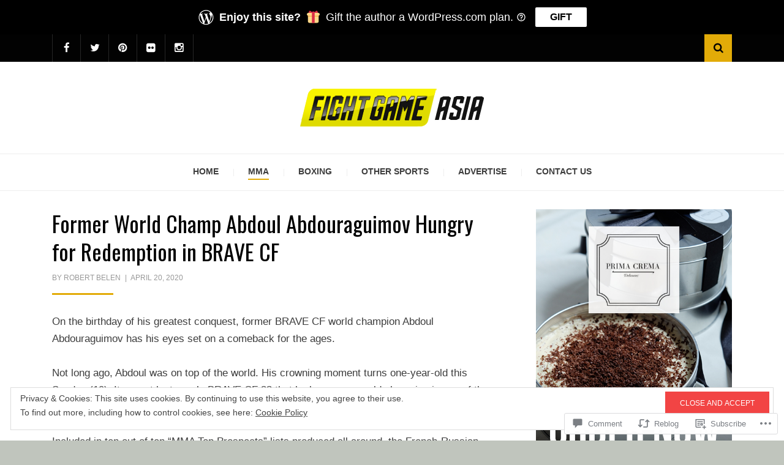

--- FILE ---
content_type: text/html; charset=UTF-8
request_url: https://fightgameasia.com/2020/04/20/former-brave-cf-champ-abdoul-abdouraguimov-is-on-a-road-to-redemption/
body_size: 31604
content:
<!DOCTYPE html>
<html lang="en">
<head>
<meta charset="UTF-8">
<meta name="viewport" content="width=device-width, initial-scale=1.0">
<link rel="profile" href="http://gmpg.org/xfn/11">
<link rel="pingback" href="https://fightgameasia.com/xmlrpc.php" />

<title>Former World Champ Abdoul Abdouraguimov Hungry for Redemption in BRAVE CF &#8211; Fight Game Asia</title>
<script type="text/javascript">
  WebFontConfig = {"google":{"families":["Oswald:r:latin,latin-ext"]},"api_url":"https:\/\/fonts-api.wp.com\/css"};
  (function() {
    var wf = document.createElement('script');
    wf.src = '/wp-content/plugins/custom-fonts/js/webfont.js';
    wf.type = 'text/javascript';
    wf.async = 'true';
    var s = document.getElementsByTagName('script')[0];
    s.parentNode.insertBefore(wf, s);
	})();
</script><style id="jetpack-custom-fonts-css">.wf-active h1, .wf-active h2, .wf-active h3, .wf-active h4, .wf-active h5, .wf-active h6{font-family:"Oswald",sans-serif;font-style:normal;font-weight:400}.wf-active h1{font-style:normal;font-weight:400}.wf-active h2{font-style:normal;font-weight:400}.wf-active h3{font-style:normal;font-weight:400}.wf-active h4{font-style:normal;font-weight:400}.wf-active h5{font-style:normal;font-weight:400}.wf-active h6{font-style:normal;font-weight:400}.wf-active .site-title{font-weight:400;font-style:normal}.wf-active .site-description{font-family:"Oswald",sans-serif;font-style:normal;font-weight:400}.wf-active .entry-title, .wf-active .page-title, .wf-active .comments-title, .wf-active div#respond .comment-reply-title{font-style:normal;font-weight:400}@media screen and (min-width: 544px){.wf-active body.single .entry-title, .wf-active body.page .entry-title{font-style:normal;font-weight:400}}@media screen and (min-width: 768px){.wf-active body.single .entry-title, .wf-active body.page .entry-title{font-style:normal;font-weight:400}}.wf-active .featured-content-wrapper .entry-title-featured-content{font-style:normal;font-weight:400}@media screen and (min-width: 544px){.wf-active .featured-content-wrapper .entry-title-featured-content{font-style:normal;font-weight:400}}@media screen and (min-width: 768px){.wf-active .featured-content-wrapper .entry-title-featured-content{font-style:normal;font-weight:400}}.wf-active .widget .widget-title{font-family:"Oswald",sans-serif;font-style:normal;font-weight:400}.wf-active .widget-postlist-arcane .postlist-title{font-family:"Oswald",sans-serif;font-style:normal;font-weight:400}.wf-active .arcane-postcarousel-wrapper .entry-title-postcarousel{font-family:"Oswald",sans-serif;font-style:normal;font-weight:400}</style>
<meta name='robots' content='max-image-preview:large' />

<!-- Async WordPress.com Remote Login -->
<script id="wpcom_remote_login_js">
var wpcom_remote_login_extra_auth = '';
function wpcom_remote_login_remove_dom_node_id( element_id ) {
	var dom_node = document.getElementById( element_id );
	if ( dom_node ) { dom_node.parentNode.removeChild( dom_node ); }
}
function wpcom_remote_login_remove_dom_node_classes( class_name ) {
	var dom_nodes = document.querySelectorAll( '.' + class_name );
	for ( var i = 0; i < dom_nodes.length; i++ ) {
		dom_nodes[ i ].parentNode.removeChild( dom_nodes[ i ] );
	}
}
function wpcom_remote_login_final_cleanup() {
	wpcom_remote_login_remove_dom_node_classes( "wpcom_remote_login_msg" );
	wpcom_remote_login_remove_dom_node_id( "wpcom_remote_login_key" );
	wpcom_remote_login_remove_dom_node_id( "wpcom_remote_login_validate" );
	wpcom_remote_login_remove_dom_node_id( "wpcom_remote_login_js" );
	wpcom_remote_login_remove_dom_node_id( "wpcom_request_access_iframe" );
	wpcom_remote_login_remove_dom_node_id( "wpcom_request_access_styles" );
}

// Watch for messages back from the remote login
window.addEventListener( "message", function( e ) {
	if ( e.origin === "https://r-login.wordpress.com" ) {
		var data = {};
		try {
			data = JSON.parse( e.data );
		} catch( e ) {
			wpcom_remote_login_final_cleanup();
			return;
		}

		if ( data.msg === 'LOGIN' ) {
			// Clean up the login check iframe
			wpcom_remote_login_remove_dom_node_id( "wpcom_remote_login_key" );

			var id_regex = new RegExp( /^[0-9]+$/ );
			var token_regex = new RegExp( /^.*|.*|.*$/ );
			if (
				token_regex.test( data.token )
				&& id_regex.test( data.wpcomid )
			) {
				// We have everything we need to ask for a login
				var script = document.createElement( "script" );
				script.setAttribute( "id", "wpcom_remote_login_validate" );
				script.src = '/remote-login.php?wpcom_remote_login=validate'
					+ '&wpcomid=' + data.wpcomid
					+ '&token=' + encodeURIComponent( data.token )
					+ '&host=' + window.location.protocol
					+ '//' + window.location.hostname
					+ '&postid=5134'
					+ '&is_singular=1';
				document.body.appendChild( script );
			}

			return;
		}

		// Safari ITP, not logged in, so redirect
		if ( data.msg === 'LOGIN-REDIRECT' ) {
			window.location = 'https://wordpress.com/log-in?redirect_to=' + window.location.href;
			return;
		}

		// Safari ITP, storage access failed, remove the request
		if ( data.msg === 'LOGIN-REMOVE' ) {
			var css_zap = 'html { -webkit-transition: margin-top 1s; transition: margin-top 1s; } /* 9001 */ html { margin-top: 0 !important; } * html body { margin-top: 0 !important; } @media screen and ( max-width: 782px ) { html { margin-top: 0 !important; } * html body { margin-top: 0 !important; } }';
			var style_zap = document.createElement( 'style' );
			style_zap.type = 'text/css';
			style_zap.appendChild( document.createTextNode( css_zap ) );
			document.body.appendChild( style_zap );

			var e = document.getElementById( 'wpcom_request_access_iframe' );
			e.parentNode.removeChild( e );

			document.cookie = 'wordpress_com_login_access=denied; path=/; max-age=31536000';

			return;
		}

		// Safari ITP
		if ( data.msg === 'REQUEST_ACCESS' ) {
			console.log( 'request access: safari' );

			// Check ITP iframe enable/disable knob
			if ( wpcom_remote_login_extra_auth !== 'safari_itp_iframe' ) {
				return;
			}

			// If we are in a "private window" there is no ITP.
			var private_window = false;
			try {
				var opendb = window.openDatabase( null, null, null, null );
			} catch( e ) {
				private_window = true;
			}

			if ( private_window ) {
				console.log( 'private window' );
				return;
			}

			var iframe = document.createElement( 'iframe' );
			iframe.id = 'wpcom_request_access_iframe';
			iframe.setAttribute( 'scrolling', 'no' );
			iframe.setAttribute( 'sandbox', 'allow-storage-access-by-user-activation allow-scripts allow-same-origin allow-top-navigation-by-user-activation' );
			iframe.src = 'https://r-login.wordpress.com/remote-login.php?wpcom_remote_login=request_access&origin=' + encodeURIComponent( data.origin ) + '&wpcomid=' + encodeURIComponent( data.wpcomid );

			var css = 'html { -webkit-transition: margin-top 1s; transition: margin-top 1s; } /* 9001 */ html { margin-top: 46px !important; } * html body { margin-top: 46px !important; } @media screen and ( max-width: 660px ) { html { margin-top: 71px !important; } * html body { margin-top: 71px !important; } #wpcom_request_access_iframe { display: block; height: 71px !important; } } #wpcom_request_access_iframe { border: 0px; height: 46px; position: fixed; top: 0; left: 0; width: 100%; min-width: 100%; z-index: 99999; background: #23282d; } ';

			var style = document.createElement( 'style' );
			style.type = 'text/css';
			style.id = 'wpcom_request_access_styles';
			style.appendChild( document.createTextNode( css ) );
			document.body.appendChild( style );

			document.body.appendChild( iframe );
		}

		if ( data.msg === 'DONE' ) {
			wpcom_remote_login_final_cleanup();
		}
	}
}, false );

// Inject the remote login iframe after the page has had a chance to load
// more critical resources
window.addEventListener( "DOMContentLoaded", function( e ) {
	var iframe = document.createElement( "iframe" );
	iframe.style.display = "none";
	iframe.setAttribute( "scrolling", "no" );
	iframe.setAttribute( "id", "wpcom_remote_login_key" );
	iframe.src = "https://r-login.wordpress.com/remote-login.php"
		+ "?wpcom_remote_login=key"
		+ "&origin=aHR0cHM6Ly9maWdodGdhbWVhc2lhLmNvbQ%3D%3D"
		+ "&wpcomid=117878923"
		+ "&time=" + Math.floor( Date.now() / 1000 );
	document.body.appendChild( iframe );
}, false );
</script>
<link rel='dns-prefetch' href='//s0.wp.com' />
<link rel='dns-prefetch' href='//widgets.wp.com' />
<link rel='dns-prefetch' href='//wordpress.com' />
<link rel="alternate" type="application/rss+xml" title="Fight Game Asia &raquo; Feed" href="https://fightgameasia.com/feed/" />
<link rel="alternate" type="application/rss+xml" title="Fight Game Asia &raquo; Comments Feed" href="https://fightgameasia.com/comments/feed/" />
<link rel="alternate" type="application/rss+xml" title="Fight Game Asia &raquo; Former World Champ Abdoul Abdouraguimov Hungry for Redemption in BRAVE CF Comments Feed" href="https://fightgameasia.com/2020/04/20/former-brave-cf-champ-abdoul-abdouraguimov-is-on-a-road-to-redemption/feed/" />
	<script type="text/javascript">
		/* <![CDATA[ */
		function addLoadEvent(func) {
			var oldonload = window.onload;
			if (typeof window.onload != 'function') {
				window.onload = func;
			} else {
				window.onload = function () {
					oldonload();
					func();
				}
			}
		}
		/* ]]> */
	</script>
	<link crossorigin='anonymous' rel='stylesheet' id='all-css-0-1' href='/_static/??-eJx9jFEKwjAQRC9kXKqV+iOeJSRLSbPJBndD6O1tpFAQ8WfgMTMPWjGOs2JWSNUUqnPIAi34GVUA69ZyDGjINlBMhayigOhKeHYiJ/gtWFCLdXFnSMw9fKXt/MIu8aaw6Bf9U1KIeIg/1OfP9Bim2/VyH6dhXN5pUk2g&cssminify=yes' type='text/css' media='all' />
<style id='wp-emoji-styles-inline-css'>

	img.wp-smiley, img.emoji {
		display: inline !important;
		border: none !important;
		box-shadow: none !important;
		height: 1em !important;
		width: 1em !important;
		margin: 0 0.07em !important;
		vertical-align: -0.1em !important;
		background: none !important;
		padding: 0 !important;
	}
/*# sourceURL=wp-emoji-styles-inline-css */
</style>
<link crossorigin='anonymous' rel='stylesheet' id='all-css-2-1' href='/wp-content/plugins/gutenberg-core/v22.2.0/build/styles/block-library/style.css?m=1764855221i&cssminify=yes' type='text/css' media='all' />
<style id='wp-block-library-inline-css'>
.has-text-align-justify {
	text-align:justify;
}
.has-text-align-justify{text-align:justify;}

/*# sourceURL=wp-block-library-inline-css */
</style><style id='wp-block-paragraph-inline-css'>
.is-small-text{font-size:.875em}.is-regular-text{font-size:1em}.is-large-text{font-size:2.25em}.is-larger-text{font-size:3em}.has-drop-cap:not(:focus):first-letter{float:left;font-size:8.4em;font-style:normal;font-weight:100;line-height:.68;margin:.05em .1em 0 0;text-transform:uppercase}body.rtl .has-drop-cap:not(:focus):first-letter{float:none;margin-left:.1em}p.has-drop-cap.has-background{overflow:hidden}:root :where(p.has-background){padding:1.25em 2.375em}:where(p.has-text-color:not(.has-link-color)) a{color:inherit}p.has-text-align-left[style*="writing-mode:vertical-lr"],p.has-text-align-right[style*="writing-mode:vertical-rl"]{rotate:180deg}
/*# sourceURL=/wp-content/plugins/gutenberg-core/v22.2.0/build/styles/block-library/paragraph/style.css */
</style>
<style id='global-styles-inline-css'>
:root{--wp--preset--aspect-ratio--square: 1;--wp--preset--aspect-ratio--4-3: 4/3;--wp--preset--aspect-ratio--3-4: 3/4;--wp--preset--aspect-ratio--3-2: 3/2;--wp--preset--aspect-ratio--2-3: 2/3;--wp--preset--aspect-ratio--16-9: 16/9;--wp--preset--aspect-ratio--9-16: 9/16;--wp--preset--color--black: #000000;--wp--preset--color--cyan-bluish-gray: #abb8c3;--wp--preset--color--white: #ffffff;--wp--preset--color--pale-pink: #f78da7;--wp--preset--color--vivid-red: #cf2e2e;--wp--preset--color--luminous-vivid-orange: #ff6900;--wp--preset--color--luminous-vivid-amber: #fcb900;--wp--preset--color--light-green-cyan: #7bdcb5;--wp--preset--color--vivid-green-cyan: #00d084;--wp--preset--color--pale-cyan-blue: #8ed1fc;--wp--preset--color--vivid-cyan-blue: #0693e3;--wp--preset--color--vivid-purple: #9b51e0;--wp--preset--color--primary: #f24444;--wp--preset--gradient--vivid-cyan-blue-to-vivid-purple: linear-gradient(135deg,rgb(6,147,227) 0%,rgb(155,81,224) 100%);--wp--preset--gradient--light-green-cyan-to-vivid-green-cyan: linear-gradient(135deg,rgb(122,220,180) 0%,rgb(0,208,130) 100%);--wp--preset--gradient--luminous-vivid-amber-to-luminous-vivid-orange: linear-gradient(135deg,rgb(252,185,0) 0%,rgb(255,105,0) 100%);--wp--preset--gradient--luminous-vivid-orange-to-vivid-red: linear-gradient(135deg,rgb(255,105,0) 0%,rgb(207,46,46) 100%);--wp--preset--gradient--very-light-gray-to-cyan-bluish-gray: linear-gradient(135deg,rgb(238,238,238) 0%,rgb(169,184,195) 100%);--wp--preset--gradient--cool-to-warm-spectrum: linear-gradient(135deg,rgb(74,234,220) 0%,rgb(151,120,209) 20%,rgb(207,42,186) 40%,rgb(238,44,130) 60%,rgb(251,105,98) 80%,rgb(254,248,76) 100%);--wp--preset--gradient--blush-light-purple: linear-gradient(135deg,rgb(255,206,236) 0%,rgb(152,150,240) 100%);--wp--preset--gradient--blush-bordeaux: linear-gradient(135deg,rgb(254,205,165) 0%,rgb(254,45,45) 50%,rgb(107,0,62) 100%);--wp--preset--gradient--luminous-dusk: linear-gradient(135deg,rgb(255,203,112) 0%,rgb(199,81,192) 50%,rgb(65,88,208) 100%);--wp--preset--gradient--pale-ocean: linear-gradient(135deg,rgb(255,245,203) 0%,rgb(182,227,212) 50%,rgb(51,167,181) 100%);--wp--preset--gradient--electric-grass: linear-gradient(135deg,rgb(202,248,128) 0%,rgb(113,206,126) 100%);--wp--preset--gradient--midnight: linear-gradient(135deg,rgb(2,3,129) 0%,rgb(40,116,252) 100%);--wp--preset--font-size--small: 13px;--wp--preset--font-size--medium: 20px;--wp--preset--font-size--large: 36px;--wp--preset--font-size--x-large: 42px;--wp--preset--font-family--albert-sans: 'Albert Sans', sans-serif;--wp--preset--font-family--alegreya: Alegreya, serif;--wp--preset--font-family--arvo: Arvo, serif;--wp--preset--font-family--bodoni-moda: 'Bodoni Moda', serif;--wp--preset--font-family--bricolage-grotesque: 'Bricolage Grotesque', sans-serif;--wp--preset--font-family--cabin: Cabin, sans-serif;--wp--preset--font-family--chivo: Chivo, sans-serif;--wp--preset--font-family--commissioner: Commissioner, sans-serif;--wp--preset--font-family--cormorant: Cormorant, serif;--wp--preset--font-family--courier-prime: 'Courier Prime', monospace;--wp--preset--font-family--crimson-pro: 'Crimson Pro', serif;--wp--preset--font-family--dm-mono: 'DM Mono', monospace;--wp--preset--font-family--dm-sans: 'DM Sans', sans-serif;--wp--preset--font-family--dm-serif-display: 'DM Serif Display', serif;--wp--preset--font-family--domine: Domine, serif;--wp--preset--font-family--eb-garamond: 'EB Garamond', serif;--wp--preset--font-family--epilogue: Epilogue, sans-serif;--wp--preset--font-family--fahkwang: Fahkwang, sans-serif;--wp--preset--font-family--figtree: Figtree, sans-serif;--wp--preset--font-family--fira-sans: 'Fira Sans', sans-serif;--wp--preset--font-family--fjalla-one: 'Fjalla One', sans-serif;--wp--preset--font-family--fraunces: Fraunces, serif;--wp--preset--font-family--gabarito: Gabarito, system-ui;--wp--preset--font-family--ibm-plex-mono: 'IBM Plex Mono', monospace;--wp--preset--font-family--ibm-plex-sans: 'IBM Plex Sans', sans-serif;--wp--preset--font-family--ibarra-real-nova: 'Ibarra Real Nova', serif;--wp--preset--font-family--instrument-serif: 'Instrument Serif', serif;--wp--preset--font-family--inter: Inter, sans-serif;--wp--preset--font-family--josefin-sans: 'Josefin Sans', sans-serif;--wp--preset--font-family--jost: Jost, sans-serif;--wp--preset--font-family--libre-baskerville: 'Libre Baskerville', serif;--wp--preset--font-family--libre-franklin: 'Libre Franklin', sans-serif;--wp--preset--font-family--literata: Literata, serif;--wp--preset--font-family--lora: Lora, serif;--wp--preset--font-family--merriweather: Merriweather, serif;--wp--preset--font-family--montserrat: Montserrat, sans-serif;--wp--preset--font-family--newsreader: Newsreader, serif;--wp--preset--font-family--noto-sans-mono: 'Noto Sans Mono', sans-serif;--wp--preset--font-family--nunito: Nunito, sans-serif;--wp--preset--font-family--open-sans: 'Open Sans', sans-serif;--wp--preset--font-family--overpass: Overpass, sans-serif;--wp--preset--font-family--pt-serif: 'PT Serif', serif;--wp--preset--font-family--petrona: Petrona, serif;--wp--preset--font-family--piazzolla: Piazzolla, serif;--wp--preset--font-family--playfair-display: 'Playfair Display', serif;--wp--preset--font-family--plus-jakarta-sans: 'Plus Jakarta Sans', sans-serif;--wp--preset--font-family--poppins: Poppins, sans-serif;--wp--preset--font-family--raleway: Raleway, sans-serif;--wp--preset--font-family--roboto: Roboto, sans-serif;--wp--preset--font-family--roboto-slab: 'Roboto Slab', serif;--wp--preset--font-family--rubik: Rubik, sans-serif;--wp--preset--font-family--rufina: Rufina, serif;--wp--preset--font-family--sora: Sora, sans-serif;--wp--preset--font-family--source-sans-3: 'Source Sans 3', sans-serif;--wp--preset--font-family--source-serif-4: 'Source Serif 4', serif;--wp--preset--font-family--space-mono: 'Space Mono', monospace;--wp--preset--font-family--syne: Syne, sans-serif;--wp--preset--font-family--texturina: Texturina, serif;--wp--preset--font-family--urbanist: Urbanist, sans-serif;--wp--preset--font-family--work-sans: 'Work Sans', sans-serif;--wp--preset--spacing--20: 0.44rem;--wp--preset--spacing--30: 0.67rem;--wp--preset--spacing--40: 1rem;--wp--preset--spacing--50: 1.5rem;--wp--preset--spacing--60: 2.25rem;--wp--preset--spacing--70: 3.38rem;--wp--preset--spacing--80: 5.06rem;--wp--preset--shadow--natural: 6px 6px 9px rgba(0, 0, 0, 0.2);--wp--preset--shadow--deep: 12px 12px 50px rgba(0, 0, 0, 0.4);--wp--preset--shadow--sharp: 6px 6px 0px rgba(0, 0, 0, 0.2);--wp--preset--shadow--outlined: 6px 6px 0px -3px rgb(255, 255, 255), 6px 6px rgb(0, 0, 0);--wp--preset--shadow--crisp: 6px 6px 0px rgb(0, 0, 0);}:where(.is-layout-flex){gap: 0.5em;}:where(.is-layout-grid){gap: 0.5em;}body .is-layout-flex{display: flex;}.is-layout-flex{flex-wrap: wrap;align-items: center;}.is-layout-flex > :is(*, div){margin: 0;}body .is-layout-grid{display: grid;}.is-layout-grid > :is(*, div){margin: 0;}:where(.wp-block-columns.is-layout-flex){gap: 2em;}:where(.wp-block-columns.is-layout-grid){gap: 2em;}:where(.wp-block-post-template.is-layout-flex){gap: 1.25em;}:where(.wp-block-post-template.is-layout-grid){gap: 1.25em;}.has-black-color{color: var(--wp--preset--color--black) !important;}.has-cyan-bluish-gray-color{color: var(--wp--preset--color--cyan-bluish-gray) !important;}.has-white-color{color: var(--wp--preset--color--white) !important;}.has-pale-pink-color{color: var(--wp--preset--color--pale-pink) !important;}.has-vivid-red-color{color: var(--wp--preset--color--vivid-red) !important;}.has-luminous-vivid-orange-color{color: var(--wp--preset--color--luminous-vivid-orange) !important;}.has-luminous-vivid-amber-color{color: var(--wp--preset--color--luminous-vivid-amber) !important;}.has-light-green-cyan-color{color: var(--wp--preset--color--light-green-cyan) !important;}.has-vivid-green-cyan-color{color: var(--wp--preset--color--vivid-green-cyan) !important;}.has-pale-cyan-blue-color{color: var(--wp--preset--color--pale-cyan-blue) !important;}.has-vivid-cyan-blue-color{color: var(--wp--preset--color--vivid-cyan-blue) !important;}.has-vivid-purple-color{color: var(--wp--preset--color--vivid-purple) !important;}.has-black-background-color{background-color: var(--wp--preset--color--black) !important;}.has-cyan-bluish-gray-background-color{background-color: var(--wp--preset--color--cyan-bluish-gray) !important;}.has-white-background-color{background-color: var(--wp--preset--color--white) !important;}.has-pale-pink-background-color{background-color: var(--wp--preset--color--pale-pink) !important;}.has-vivid-red-background-color{background-color: var(--wp--preset--color--vivid-red) !important;}.has-luminous-vivid-orange-background-color{background-color: var(--wp--preset--color--luminous-vivid-orange) !important;}.has-luminous-vivid-amber-background-color{background-color: var(--wp--preset--color--luminous-vivid-amber) !important;}.has-light-green-cyan-background-color{background-color: var(--wp--preset--color--light-green-cyan) !important;}.has-vivid-green-cyan-background-color{background-color: var(--wp--preset--color--vivid-green-cyan) !important;}.has-pale-cyan-blue-background-color{background-color: var(--wp--preset--color--pale-cyan-blue) !important;}.has-vivid-cyan-blue-background-color{background-color: var(--wp--preset--color--vivid-cyan-blue) !important;}.has-vivid-purple-background-color{background-color: var(--wp--preset--color--vivid-purple) !important;}.has-black-border-color{border-color: var(--wp--preset--color--black) !important;}.has-cyan-bluish-gray-border-color{border-color: var(--wp--preset--color--cyan-bluish-gray) !important;}.has-white-border-color{border-color: var(--wp--preset--color--white) !important;}.has-pale-pink-border-color{border-color: var(--wp--preset--color--pale-pink) !important;}.has-vivid-red-border-color{border-color: var(--wp--preset--color--vivid-red) !important;}.has-luminous-vivid-orange-border-color{border-color: var(--wp--preset--color--luminous-vivid-orange) !important;}.has-luminous-vivid-amber-border-color{border-color: var(--wp--preset--color--luminous-vivid-amber) !important;}.has-light-green-cyan-border-color{border-color: var(--wp--preset--color--light-green-cyan) !important;}.has-vivid-green-cyan-border-color{border-color: var(--wp--preset--color--vivid-green-cyan) !important;}.has-pale-cyan-blue-border-color{border-color: var(--wp--preset--color--pale-cyan-blue) !important;}.has-vivid-cyan-blue-border-color{border-color: var(--wp--preset--color--vivid-cyan-blue) !important;}.has-vivid-purple-border-color{border-color: var(--wp--preset--color--vivid-purple) !important;}.has-vivid-cyan-blue-to-vivid-purple-gradient-background{background: var(--wp--preset--gradient--vivid-cyan-blue-to-vivid-purple) !important;}.has-light-green-cyan-to-vivid-green-cyan-gradient-background{background: var(--wp--preset--gradient--light-green-cyan-to-vivid-green-cyan) !important;}.has-luminous-vivid-amber-to-luminous-vivid-orange-gradient-background{background: var(--wp--preset--gradient--luminous-vivid-amber-to-luminous-vivid-orange) !important;}.has-luminous-vivid-orange-to-vivid-red-gradient-background{background: var(--wp--preset--gradient--luminous-vivid-orange-to-vivid-red) !important;}.has-very-light-gray-to-cyan-bluish-gray-gradient-background{background: var(--wp--preset--gradient--very-light-gray-to-cyan-bluish-gray) !important;}.has-cool-to-warm-spectrum-gradient-background{background: var(--wp--preset--gradient--cool-to-warm-spectrum) !important;}.has-blush-light-purple-gradient-background{background: var(--wp--preset--gradient--blush-light-purple) !important;}.has-blush-bordeaux-gradient-background{background: var(--wp--preset--gradient--blush-bordeaux) !important;}.has-luminous-dusk-gradient-background{background: var(--wp--preset--gradient--luminous-dusk) !important;}.has-pale-ocean-gradient-background{background: var(--wp--preset--gradient--pale-ocean) !important;}.has-electric-grass-gradient-background{background: var(--wp--preset--gradient--electric-grass) !important;}.has-midnight-gradient-background{background: var(--wp--preset--gradient--midnight) !important;}.has-small-font-size{font-size: var(--wp--preset--font-size--small) !important;}.has-medium-font-size{font-size: var(--wp--preset--font-size--medium) !important;}.has-large-font-size{font-size: var(--wp--preset--font-size--large) !important;}.has-x-large-font-size{font-size: var(--wp--preset--font-size--x-large) !important;}.has-albert-sans-font-family{font-family: var(--wp--preset--font-family--albert-sans) !important;}.has-alegreya-font-family{font-family: var(--wp--preset--font-family--alegreya) !important;}.has-arvo-font-family{font-family: var(--wp--preset--font-family--arvo) !important;}.has-bodoni-moda-font-family{font-family: var(--wp--preset--font-family--bodoni-moda) !important;}.has-bricolage-grotesque-font-family{font-family: var(--wp--preset--font-family--bricolage-grotesque) !important;}.has-cabin-font-family{font-family: var(--wp--preset--font-family--cabin) !important;}.has-chivo-font-family{font-family: var(--wp--preset--font-family--chivo) !important;}.has-commissioner-font-family{font-family: var(--wp--preset--font-family--commissioner) !important;}.has-cormorant-font-family{font-family: var(--wp--preset--font-family--cormorant) !important;}.has-courier-prime-font-family{font-family: var(--wp--preset--font-family--courier-prime) !important;}.has-crimson-pro-font-family{font-family: var(--wp--preset--font-family--crimson-pro) !important;}.has-dm-mono-font-family{font-family: var(--wp--preset--font-family--dm-mono) !important;}.has-dm-sans-font-family{font-family: var(--wp--preset--font-family--dm-sans) !important;}.has-dm-serif-display-font-family{font-family: var(--wp--preset--font-family--dm-serif-display) !important;}.has-domine-font-family{font-family: var(--wp--preset--font-family--domine) !important;}.has-eb-garamond-font-family{font-family: var(--wp--preset--font-family--eb-garamond) !important;}.has-epilogue-font-family{font-family: var(--wp--preset--font-family--epilogue) !important;}.has-fahkwang-font-family{font-family: var(--wp--preset--font-family--fahkwang) !important;}.has-figtree-font-family{font-family: var(--wp--preset--font-family--figtree) !important;}.has-fira-sans-font-family{font-family: var(--wp--preset--font-family--fira-sans) !important;}.has-fjalla-one-font-family{font-family: var(--wp--preset--font-family--fjalla-one) !important;}.has-fraunces-font-family{font-family: var(--wp--preset--font-family--fraunces) !important;}.has-gabarito-font-family{font-family: var(--wp--preset--font-family--gabarito) !important;}.has-ibm-plex-mono-font-family{font-family: var(--wp--preset--font-family--ibm-plex-mono) !important;}.has-ibm-plex-sans-font-family{font-family: var(--wp--preset--font-family--ibm-plex-sans) !important;}.has-ibarra-real-nova-font-family{font-family: var(--wp--preset--font-family--ibarra-real-nova) !important;}.has-instrument-serif-font-family{font-family: var(--wp--preset--font-family--instrument-serif) !important;}.has-inter-font-family{font-family: var(--wp--preset--font-family--inter) !important;}.has-josefin-sans-font-family{font-family: var(--wp--preset--font-family--josefin-sans) !important;}.has-jost-font-family{font-family: var(--wp--preset--font-family--jost) !important;}.has-libre-baskerville-font-family{font-family: var(--wp--preset--font-family--libre-baskerville) !important;}.has-libre-franklin-font-family{font-family: var(--wp--preset--font-family--libre-franklin) !important;}.has-literata-font-family{font-family: var(--wp--preset--font-family--literata) !important;}.has-lora-font-family{font-family: var(--wp--preset--font-family--lora) !important;}.has-merriweather-font-family{font-family: var(--wp--preset--font-family--merriweather) !important;}.has-montserrat-font-family{font-family: var(--wp--preset--font-family--montserrat) !important;}.has-newsreader-font-family{font-family: var(--wp--preset--font-family--newsreader) !important;}.has-noto-sans-mono-font-family{font-family: var(--wp--preset--font-family--noto-sans-mono) !important;}.has-nunito-font-family{font-family: var(--wp--preset--font-family--nunito) !important;}.has-open-sans-font-family{font-family: var(--wp--preset--font-family--open-sans) !important;}.has-overpass-font-family{font-family: var(--wp--preset--font-family--overpass) !important;}.has-pt-serif-font-family{font-family: var(--wp--preset--font-family--pt-serif) !important;}.has-petrona-font-family{font-family: var(--wp--preset--font-family--petrona) !important;}.has-piazzolla-font-family{font-family: var(--wp--preset--font-family--piazzolla) !important;}.has-playfair-display-font-family{font-family: var(--wp--preset--font-family--playfair-display) !important;}.has-plus-jakarta-sans-font-family{font-family: var(--wp--preset--font-family--plus-jakarta-sans) !important;}.has-poppins-font-family{font-family: var(--wp--preset--font-family--poppins) !important;}.has-raleway-font-family{font-family: var(--wp--preset--font-family--raleway) !important;}.has-roboto-font-family{font-family: var(--wp--preset--font-family--roboto) !important;}.has-roboto-slab-font-family{font-family: var(--wp--preset--font-family--roboto-slab) !important;}.has-rubik-font-family{font-family: var(--wp--preset--font-family--rubik) !important;}.has-rufina-font-family{font-family: var(--wp--preset--font-family--rufina) !important;}.has-sora-font-family{font-family: var(--wp--preset--font-family--sora) !important;}.has-source-sans-3-font-family{font-family: var(--wp--preset--font-family--source-sans-3) !important;}.has-source-serif-4-font-family{font-family: var(--wp--preset--font-family--source-serif-4) !important;}.has-space-mono-font-family{font-family: var(--wp--preset--font-family--space-mono) !important;}.has-syne-font-family{font-family: var(--wp--preset--font-family--syne) !important;}.has-texturina-font-family{font-family: var(--wp--preset--font-family--texturina) !important;}.has-urbanist-font-family{font-family: var(--wp--preset--font-family--urbanist) !important;}.has-work-sans-font-family{font-family: var(--wp--preset--font-family--work-sans) !important;}
/*# sourceURL=global-styles-inline-css */
</style>

<style id='classic-theme-styles-inline-css'>
/*! This file is auto-generated */
.wp-block-button__link{color:#fff;background-color:#32373c;border-radius:9999px;box-shadow:none;text-decoration:none;padding:calc(.667em + 2px) calc(1.333em + 2px);font-size:1.125em}.wp-block-file__button{background:#32373c;color:#fff;text-decoration:none}
/*# sourceURL=/wp-includes/css/classic-themes.min.css */
</style>
<link crossorigin='anonymous' rel='stylesheet' id='all-css-4-1' href='/_static/??-eJx9j9tuAjEMRH+oXne5tPSh4lNQLhYNxEkUO0v792SFgKqV9iVKxnNmHLwUcDkpJcUS2zEkQZdtzO4suBrG3TCCBC6RoNI0bNAH0YcDRH8iDU7kBX8FcYNnVqWuczE6O5h8MBSJu20JuwR/JO243O+g9L2MlF4D1pZKItBPDo1Bv3qXLHEn0mLcGbp0i7gNkHNO9+FhouRzRdM0s1EN7h+GUh3aFqLHiart1V2cvyl/3/Mye/4c399269fN9mN1ugLUAZGN&cssminify=yes' type='text/css' media='all' />
<link rel='stylesheet' id='verbum-gutenberg-css-css' href='https://widgets.wp.com/verbum-block-editor/block-editor.css?ver=1738686361' media='all' />
<link crossorigin='anonymous' rel='stylesheet' id='all-css-6-1' href='/_static/??-eJyVjEEKAjEMRS9kzRQZXYlniUPUaNOUNmXw9oYRRFw5u+T//x7MJUyajbKB9FBSv3JuMKmIRyHxg/xrP8nWkw0wZDV2un2Od/HltBuJG0ol4S6AdcJMi/Csas0qlhXMxRcBZ2oqtALDzIL2L9HsmZbtSY5xvxvG4RDjeH8BGcdvWg==&cssminify=yes' type='text/css' media='all' />
<style id='jetpack_facebook_likebox-inline-css'>
.widget_facebook_likebox {
	overflow: hidden;
}

/*# sourceURL=/wp-content/mu-plugins/jetpack-plugin/moon/modules/widgets/facebook-likebox/style.css */
</style>
<link crossorigin='anonymous' rel='stylesheet' id='all-css-8-1' href='/_static/??-eJzTLy/QTc7PK0nNK9HPLdUtyClNz8wr1i9KTcrJTwcy0/WTi5G5ekCujj52Temp+bo5+cmJJZn5eSgc3bScxMwikFb7XFtDE1NLExMLc0OTLACohS2q&cssminify=yes' type='text/css' media='all' />
<style id='jetpack-global-styles-frontend-style-inline-css'>
:root { --font-headings: unset; --font-base: unset; --font-headings-default: -apple-system,BlinkMacSystemFont,"Segoe UI",Roboto,Oxygen-Sans,Ubuntu,Cantarell,"Helvetica Neue",sans-serif; --font-base-default: -apple-system,BlinkMacSystemFont,"Segoe UI",Roboto,Oxygen-Sans,Ubuntu,Cantarell,"Helvetica Neue",sans-serif;}
/*# sourceURL=jetpack-global-styles-frontend-style-inline-css */
</style>
<link crossorigin='anonymous' rel='stylesheet' id='all-css-10-1' href='/_static/??-eJyNjcEKwjAQRH/IuFRT6kX8FNkmS5K6yQY3Qfx7bfEiXrwM82B4A49qnJRGpUHupnIPqSgs1Cq624chi6zhO5OCRryTR++fW00l7J3qDv43XVNxoOISsmEJol/wY2uR8vs3WggsM/I6uOTzMI3Hw8lOg11eUT1JKA==&cssminify=yes' type='text/css' media='all' />
<script type="text/javascript" id="jetpack_related-posts-js-extra">
/* <![CDATA[ */
var related_posts_js_options = {"post_heading":"h4"};
//# sourceURL=jetpack_related-posts-js-extra
/* ]]> */
</script>
<script type="text/javascript" id="wpcom-actionbar-placeholder-js-extra">
/* <![CDATA[ */
var actionbardata = {"siteID":"117878923","postID":"5134","siteURL":"https://fightgameasia.com","xhrURL":"https://fightgameasia.com/wp-admin/admin-ajax.php","nonce":"2a7f83fc7a","isLoggedIn":"","statusMessage":"","subsEmailDefault":"instantly","proxyScriptUrl":"https://s0.wp.com/wp-content/js/wpcom-proxy-request.js?m=1513050504i&amp;ver=20211021","shortlink":"https://wp.me/p7YBGX-1kO","i18n":{"followedText":"New posts from this site will now appear in your \u003Ca href=\"https://wordpress.com/reader\"\u003EReader\u003C/a\u003E","foldBar":"Collapse this bar","unfoldBar":"Expand this bar","shortLinkCopied":"Shortlink copied to clipboard."}};
//# sourceURL=wpcom-actionbar-placeholder-js-extra
/* ]]> */
</script>
<script type="text/javascript" id="jetpack-mu-wpcom-settings-js-before">
/* <![CDATA[ */
var JETPACK_MU_WPCOM_SETTINGS = {"assetsUrl":"https://s0.wp.com/wp-content/mu-plugins/jetpack-mu-wpcom-plugin/moon/jetpack_vendor/automattic/jetpack-mu-wpcom/src/build/"};
//# sourceURL=jetpack-mu-wpcom-settings-js-before
/* ]]> */
</script>
<script crossorigin='anonymous' type='text/javascript'  src='/_static/??-eJx1j10KwjAQhC/kdmuh+iQeRdIkhMRkN+bH2tvbYpUK+jQMM3zD4BhBMhVNBUOF6KuxlNHpEoW8rh4DM+HFksShWq8waS+KVhA5l/ztmmCpcXmHG7CbO75ATPyY3tkM81XpvITuVnWaVtkC/pYgWJPm0V9rg2fzOTJyUkJlkF7k/ALJEPHeLQLEBEbFNCPO4bQ/9n3bHrqud0+pPGch'></script>
<script type="text/javascript" id="rlt-proxy-js-after">
/* <![CDATA[ */
	rltInitialize( {"token":null,"iframeOrigins":["https:\/\/widgets.wp.com"]} );
//# sourceURL=rlt-proxy-js-after
/* ]]> */
</script>
<link rel="EditURI" type="application/rsd+xml" title="RSD" href="https://fightgameasia.wordpress.com/xmlrpc.php?rsd" />
<meta name="generator" content="WordPress.com" />
<link rel="canonical" href="https://fightgameasia.com/2020/04/20/former-brave-cf-champ-abdoul-abdouraguimov-is-on-a-road-to-redemption/" />
<link rel='shortlink' href='https://wp.me/p7YBGX-1kO' />
<link rel="alternate" type="application/json+oembed" href="https://public-api.wordpress.com/oembed/?format=json&amp;url=https%3A%2F%2Ffightgameasia.com%2F2020%2F04%2F20%2Fformer-brave-cf-champ-abdoul-abdouraguimov-is-on-a-road-to-redemption%2F&amp;for=wpcom-auto-discovery" /><link rel="alternate" type="application/xml+oembed" href="https://public-api.wordpress.com/oembed/?format=xml&amp;url=https%3A%2F%2Ffightgameasia.com%2F2020%2F04%2F20%2Fformer-brave-cf-champ-abdoul-abdouraguimov-is-on-a-road-to-redemption%2F&amp;for=wpcom-auto-discovery" />
<!-- Jetpack Open Graph Tags -->
<meta property="og:type" content="article" />
<meta property="og:title" content="Former World Champ Abdoul Abdouraguimov Hungry for Redemption in BRAVE CF" />
<meta property="og:url" content="https://fightgameasia.com/2020/04/20/former-brave-cf-champ-abdoul-abdouraguimov-is-on-a-road-to-redemption/" />
<meta property="og:description" content="On the birthday of his greatest conquest, former BRAVE CF world champion Abdoul Abdouraguimov has his eyes set on a comeback for the ages. Not long ago, Abdoul was on top of the world. His crowning…" />
<meta property="article:published_time" content="2020-04-20T04:02:14+00:00" />
<meta property="article:modified_time" content="2020-04-20T04:04:48+00:00" />
<meta property="og:site_name" content="Fight Game Asia" />
<meta property="og:image" content="https://i0.wp.com/fightgameasia.com/wp-content/uploads/2020/04/psx_20200420_120118.jpg?fit=1200%2C629&#038;ssl=1" />
<meta property="og:image:width" content="1200" />
<meta property="og:image:height" content="629" />
<meta property="og:image:alt" content="" />
<meta property="og:locale" content="en_US" />
<meta property="article:publisher" content="https://www.facebook.com/WordPresscom" />
<meta name="twitter:text:title" content="Former World Champ Abdoul Abdouraguimov Hungry for Redemption in BRAVE CF" />
<meta name="twitter:image" content="https://i0.wp.com/fightgameasia.com/wp-content/uploads/2020/04/psx_20200420_120118.jpg?fit=1200%2C629&#038;ssl=1&#038;w=640" />
<meta name="twitter:card" content="summary_large_image" />

<!-- End Jetpack Open Graph Tags -->
<link rel="shortcut icon" type="image/x-icon" href="https://secure.gravatar.com/blavatar/774bc2656a7aeed25bee2b5f8df94f75e37eae669ef286255c4ed28d00cd0ba8?s=32" sizes="16x16" />
<link rel="icon" type="image/x-icon" href="https://secure.gravatar.com/blavatar/774bc2656a7aeed25bee2b5f8df94f75e37eae669ef286255c4ed28d00cd0ba8?s=32" sizes="16x16" />
<link rel="apple-touch-icon" href="https://secure.gravatar.com/blavatar/774bc2656a7aeed25bee2b5f8df94f75e37eae669ef286255c4ed28d00cd0ba8?s=114" />
<link rel="search" type="application/opensearchdescription+xml" href="https://fightgameasia.com/osd.xml" title="Fight Game Asia" />
<link rel="search" type="application/opensearchdescription+xml" href="https://s1.wp.com/opensearch.xml" title="WordPress.com" />
<meta name="theme-color" content="#c0c5bd" />
<meta name="description" content="On the birthday of his greatest conquest, former BRAVE CF world champion Abdoul Abdouraguimov has his eyes set on a comeback for the ages. Not long ago, Abdoul was on top of the world. His crowning moment turns one-year-old this Sunday (19). It was at last year&#039;s BRAVE CF 23 that he became a world&hellip;" />

	
		<style type="text/css">
			.site-title,
		.site-description {
			position: absolute;
			clip: rect(1px, 1px, 1px, 1px);
		}
		</style>

<style type="text/css" id="custom-background-css">
body.custom-background { background-color: #c0c5bd; }
</style>
			<script type="text/javascript">

			window.doNotSellCallback = function() {

				var linkElements = [
					'a[href="https://wordpress.com/?ref=footer_blog"]',
					'a[href="https://wordpress.com/?ref=footer_website"]',
					'a[href="https://wordpress.com/?ref=vertical_footer"]',
					'a[href^="https://wordpress.com/?ref=footer_segment_"]',
				].join(',');

				var dnsLink = document.createElement( 'a' );
				dnsLink.href = 'https://wordpress.com/advertising-program-optout/';
				dnsLink.classList.add( 'do-not-sell-link' );
				dnsLink.rel = 'nofollow';
				dnsLink.style.marginLeft = '0.5em';
				dnsLink.textContent = 'Do Not Sell or Share My Personal Information';

				var creditLinks = document.querySelectorAll( linkElements );

				if ( 0 === creditLinks.length ) {
					return false;
				}

				Array.prototype.forEach.call( creditLinks, function( el ) {
					el.insertAdjacentElement( 'afterend', dnsLink );
				});

				return true;
			};

		</script>
		<style type="text/css" id="custom-colors-css">h1, h2, h3, h4, h5, h6 { color: #020202;}
pre,
			.table-inverse caption,
			input[type="text"],
			input[type="number"],
			input[type="email"],
			input[type="url"],
			input[type="password"],
			input[type="search"],
			select,
			textarea,
			input[type="text"]:focus,
			input[type="number"]:focus,
			input[type="email"]:focus,
			input[type="url"]:focus,
			input[type="password"]:focus,
			input[type="search"]:focus,
			select:focus,
			textarea:focus,
			.post-navigation a,
			.post-navigation a:visited,
			.site-title a,
			.site-title a:visited,
			.entry-title a,
			.entry-title a:visited,
			.page-title a,
			.page-title a:visited,
			.page-links a,
			.page-links > span,
			.page-links a,
			.entry-meta a:hover,
			.entry-meta a:focus,
			.entry-meta a:active,
			.comments-title,
			div#respond .comment-reply-title,
			.widget-title,
			.wp_widget_tag_cloud a,
			.wp_widget_tag_cloud a:visited,
			.widget_nav_menu .custom-menu-toggle:after,
			.widget_pages .page-toggle:after,
			.widget_categories .category-toggle:after,
			.sf-menu ul a,
  			.sf-menu ul a:visited { color: #020202;}
kbd,
			.widget_nav_menu div[class^="menu-social-"] a,
			.widget_nav_menu div[class^="menu-social-"] a:visited,
			.pagination .page-numbers,
			.site-bar,
			.site-info,
			.arcane-postcarousel-wrapper .entry-header-postcarousel,
			.featured-content-wrapper .entry-content-featured-content,
			.widget_blog_subscription { background-color: #020202;}
.widget_blog_subscription { border-color: #020202;}
.arcane-postcarousel-wrapper .entry-title-postcarousel,
			.arcane-postcarousel-wrapper .entry-title-postcarousel a,
			.arcane-postcarousel-wrapper .entry-title-postcarousel a:visited,
			.featured-content-wrapper .entry-title-featured-content a,
			.featured-content-wrapper .entry-title-featured-content a:visited,
			.page-links > span,
			.page-links a:hover,
			.pagination .page-numbers,
			.pagination .page-numbers:hover,
			.primary-menu-responsive .dropdown-toggle:after,
			.search-control-wrapper a,
			.search-control-wrapper a:visited,
			.search-form .search-submit,
			.secondary-menu a,
			.secondary-menu a:visited,
			.site-primary-menu-responsive,
			.site-social-menu a,
			.site-social-menu a:active,
			.site-social-menu a:focus,
			.site-social-menu a:hover,
			.site-social-menu a:visited,
			.site-social2-menu a:active,
			.site-social2-menu a:focus,
			.site-social2-menu a:hover,
			.table-inverse,
			.table-inverse a:active,
			.table-inverse a:focus,
			.table-inverse a:hover,
			.thead-inverse th,
			.widget_blog_subscription,
			.widget.widget_blog_subscription .widget-title,
			.widget_nav_menu div[class^="menu-social-"] a,
			.widget_nav_menu div[class^="menu-social-"] a:active,
			.widget_nav_menu div[class^="menu-social-"] a:focus,
			.widget_nav_menu div[class^="menu-social-"] a:hover,
			.widget_nav_menu div[class^="menu-social-"] a:visited,
			.wp_widget_tag_cloud a:active,
			.wp_widget_tag_cloud a:focus,
			.wp_widget_tag_cloud a:hover { color: #FFFFFF;}
.infinite-scroll #infinite-handle span,
			.infinite-scroll #infinite-handle span:active,
			.infinite-scroll #infinite-handle span:focus,
			.infinite-scroll #infinite-handle span:hover,
			.more-link,
			.more-link:active,
			.more-link:focus,
			.more-link:hover,
			.more-link:visited,
			.pagination .current.page-numbers { color: #000000;}
.has-custom-header .site-header .toggle-menu-wrapper a,
			.has-custom-header .site-header .toggle-menu-wrapper a:visited,
			.hentry .mejs-controls .mejs-horizontal-volume-slider .mejs-horizontal-volume-current,
			.hentry .mejs-controls .mejs-time-rail .mejs-time-loaded,
			.search-curtain-wrapper,
			.site-header.stuck,
			.site-wrapper,
			.main-navigation,
			.main-navigation.stuck,
			.sf-menu ul li,
			.sf-menu ul ul li { background-color: #ffffff;}
.more-link,
			.more-link:visited,
			button,
			input[type="button"],
			input[type="reset"],
			input[type="submit"],
			button:hover,
			input[type="button"]:hover,
			input[type="reset"]:hover,
			input[type="submit"]:hover,
			button:focus,
			input[type="button"]:focus,
			input[type="reset"]:focus,
			input[type="submit"]:focus { color: #515151;}
.search-control:before { color: #000000;}
body { color: #3D3D3D;}
.sf-menu a,
			.sf-menu a:visited { color: #3D3D3D;}
.hentry div#jp-relatedposts div.jp-relatedposts-items .jp-relatedposts-post .jp-relatedposts-post-title a,
			.hentry div#jp-relatedposts div.jp-relatedposts-items .jp-relatedposts-post .jp-relatedposts-post-title a:visited,
			.search-curtain-wrapper,
			.thead-default th,
			.widget a,
			.widget a:visited,
			.widget-postlist-arcane .postlist-title,
			.widget-postlist-arcane .postlist-title a,
			.widget-postlist-arcane .postlist-title a:visited { color: #3D3D3D;}
.table-inverse,
			.thead-inverse th { background-color: #3D3D3D;}
body { background-color: #c0c5bd;}
a,
			a:visited { color: #896700;}
.sf-menu a:active,
			.sf-menu a:focus,
			.sf-menu a:hover,
			.sf-menu ul a:active,
			.sf-menu ul a:focus,
			.sf-menu ul a:hover { color: #896700;}
.comment-list .comment-awaiting-moderation,
			.comment-navigation .nav-next a:active,
			.comment-navigation .nav-next a:after,
			.comment-navigation .nav-next a:focus,
			.comment-navigation .nav-next a:hover,
			.comment-navigation .nav-previous a:active,
			.comment-navigation .nav-previous a:before,
			.comment-navigation .nav-previous a:focus,
			.comment-navigation .nav-previous a:hover,
			.entry-meta .first-category a:active,
			.entry-meta .first-category a:focus,
			.entry-meta .first-category a:hover,
			.entry-title a:active,
			.entry-title a:focus,
			.entry-title a:hover,
			.image-navigation .nav-next a:active,
			.image-navigation .nav-next a:after,
			.image-navigation .nav-next a:focus,
			.image-navigation .nav-next a:hover,
			.image-navigation .nav-previous a:active,
			.image-navigation .nav-previous a:before,
			.image-navigation .nav-previous a:focus,
			.image-navigation .nav-previous a:hover,
			.page-title a:active,
			.page-title a:focus,
			.page-title a:hover,
			.search-curtain-wrapper .search-curtain-close:hover,
			.site-primary-menu-responsive .primary-menu-responsive-close:hover,
			.toggle-menu-wrapper a:active,
			.toggle-menu-wrapper a:focus,
			.toggle-menu-wrapper a:hover,
			.widget_categories .category-toggle.toggle-on:after,
			.widget_categories .category-toggle:focus:after,
			.widget_nav_menu .custom-menu-toggle.toggle-on:after,
			.widget_nav_menu .custom-menu-toggle:focus:after,
			.widget_pages .page-toggle.toggle-on:after,
			.widget_pages .page-toggle:focus:after,
			a:active,
			a:focus,
			a:hover { color: #896700;}
.entry-meta .first-category a,
			.entry-meta .first-category a:visited,
			.featured-content-wrapper .entry-title-featured-content a:active,
			.featured-content-wrapper .entry-title-featured-content a:focus,
			.featured-content-wrapper .entry-title-featured-content a:hover,
			.has-custom-header .site-header .toggle-menu-wrapper a:active,
			.has-custom-header .site-header .toggle-menu-wrapper a:focus,
			.has-custom-header .site-header .toggle-menu-wrapper a:hover,
			.page-title span,
			.post-navigation .meta-nav,
			.post-navigation a:active,
			.post-navigation a:focus,
			.post-navigation a:hover,
			.primary-menu-responsive .dropdown-toggle.toggle-on:after,
			.primary-menu-responsive li.current-menu-ancestor > a,
			.primary-menu-responsive li.current-menu-item a,
			.primary-menu-responsive li.current-menu-parent > a,
			.primary-menu-responsive li.current_page_ancestor > a,
			.primary-menu-responsive li.current_page_item a,
			.primary-menu-responsive li.current_page_parent > a,
			.search-curtain-wrapper .search-curtain-close,
			.site-primary-menu-responsive .primary-menu-responsive-close,
			.toggle-menu-wrapper a,
			.toggle-menu-wrapper a:visited,
			.widget_contact_info .confit-address:before,
			.widget_contact_info .confit-hours:before,
			.widget_contact_info .confit-phone:before { color: #896700;}
.arcane-postcarousel-wrapper .owl-dots .owl-dot.active span,
			.arcane-postcarousel-wrapper .owl-dots .owl-dot:hover span,
			.author-info .author-description .author-title:after,
			.featured-content-wrapper .owl-controls .owl-dots .owl-dot.active span,
			.featured-content-wrapper .owl-controls .owl-dots .owl-dot:hover span,
			.has-excerpt .entry-header-wrapper:after,
			.infinite-scroll #infinite-handle span,
			.more-link,
			.sf-menu > li > a:after,
			.more-link:visited,
			.page-header:after,
			.page-links > span,
			.page-links a:hover,
			.pagination .current.page-numbers,
			.pagination .page-numbers:hover,
			.search-control-wrapper a,
			.search-control-wrapper a:visited,
			.search-form .search-submit,
			.site-social-menu a:active,
			.site-social-menu a:focus,
			.site-social-menu a:hover,
			.site-social2-menu a:active,
			.site-social2-menu a:focus,
			.site-social2-menu a:hover,
			.widget .widget-title:after,
			.widget_nav_menu div[class^="menu-social-"] a:active,
			.widget_nav_menu div[class^="menu-social-"] a:focus,
			.widget_nav_menu div[class^="menu-social-"] a:hover,
			.wp_widget_tag_cloud a:active,
			.wp_widget_tag_cloud a:focus,
			.wp_widget_tag_cloud a:hover,
			body.page .entry-header-wrapper:after,
			body.single .entry-header-wrapper:after,
			button,
			input[type="button"],
			input[type="reset"],
			input[type="submit"] { background-color: #E2AB08;}
.hentry .mejs-controls .mejs-time-rail .mejs-time-current,
			.infinite-scroll #infinite-handle span:active,
			.infinite-scroll #infinite-handle span:focus,
			.infinite-scroll #infinite-handle span:hover,
			.more-link:active,
			.more-link:focus,
			.more-link:hover,
			.search-control-wrapper a:active,
			.search-control-wrapper a:focus,
			.search-control-wrapper a:hover,
			.search-form .search-submit:hover,
			button:active,
			button:focus,
			button:hover,
			input[type="button"]:active,
			input[type="button"]:focus,
			input[type="button"]:hover,
			input[type="reset"]:active,
			input[type="reset"]:focus,
			input[type="reset"]:hover,
			input[type="submit"]:active,
			input[type="submit"]:focus,
			input[type="submit"]:hover { background-color: #F8C52C;}
.first-category { color: #F9C938;}
.search-curtain-wrapper .search-curtain-form { border-color: #896700;}
.infinite-scroll #infinite-handle span { border-color: #896700;}
.search-curtain-wrapper .search-curtain-form,
			button,
			input[type="button"],
			input[type="reset"],
			input[type="submit"] { border-color: #F8C52C;}
.site-info { border-top-color: #896700;}
blockquote { border-left-color: #896700;}
.comment-list .bypostauthor > .comment-body { border-bottom-color: #896700;}
.infinite-scroll #infinite-handle span,
			.more-link,
			.more-link:visited,
			button,
			input[type="button"],
			input[type="reset"],
			input[type="submit"] { border-bottom-color: #F8C52C;}
</style>
<script type="text/javascript">
	window.google_analytics_uacct = "UA-52447-2";
</script>

<script type="text/javascript">
	var _gaq = _gaq || [];
	_gaq.push(['_setAccount', 'UA-52447-2']);
	_gaq.push(['_gat._anonymizeIp']);
	_gaq.push(['_setDomainName', 'none']);
	_gaq.push(['_setAllowLinker', true]);
	_gaq.push(['_initData']);
	_gaq.push(['_trackPageview']);

	(function() {
		var ga = document.createElement('script'); ga.type = 'text/javascript'; ga.async = true;
		ga.src = ('https:' == document.location.protocol ? 'https://ssl' : 'http://www') + '.google-analytics.com/ga.js';
		(document.getElementsByTagName('head')[0] || document.getElementsByTagName('body')[0]).appendChild(ga);
	})();
</script>
<link crossorigin='anonymous' rel='stylesheet' id='all-css-0-3' href='/wp-content/blog-plugins/gifting-banner/css/gifting-banner.css?m=1704919086i&cssminify=yes' type='text/css' media='all' />
</head>
<body class="wp-singular post-template-default single single-post postid-5134 single-format-standard custom-background wp-custom-logo wp-embed-responsive wp-theme-premiumarcane customizer-styles-applied group-blog has-wide-theme-style has-left-featured-image has-right-sidebar has-excerpt jetpack-reblog-enabled has-site-logo custom-colors" itemscope="itemscope" itemtype="http://schema.org/WebPage">
<div id="page" class="site-wrapper site">

		<section class="site-bar">
		<div class="container">
			<div class="row">
				<div class="col-social-menu col-xs-9 col-sm-10 col-md-10 col-lg-10 col-xl-10">
					<div class="site-social-menu"><ul id="menu-social" class="social-menu"><li id="menu-item-16" class="menu-item menu-item-type-custom menu-item-object-custom menu-item-16"><a href="http://facebook.com/"><span class="screen-reader-text">Facebook</span></a></li>
<li id="menu-item-17" class="menu-item menu-item-type-custom menu-item-object-custom menu-item-17"><a href="http://twitter.com/wordpressdotcom"><span class="screen-reader-text">Twitter</span></a></li>
<li id="menu-item-18" class="menu-item menu-item-type-custom menu-item-object-custom menu-item-18"><a href="http://pinterest.com"><span class="screen-reader-text">Pinterest</span></a></li>
<li id="menu-item-19" class="menu-item menu-item-type-custom menu-item-object-custom menu-item-19"><a href="http://flickr.com"><span class="screen-reader-text">Flickr</span></a></li>
<li id="menu-item-20" class="menu-item menu-item-type-custom menu-item-object-custom menu-item-20"><a href="http://instagram.com"><span class="screen-reader-text">Instagram</span></a></li>
</ul></div>				</div><!-- .col-* -->
				<div class="col-search col-xs-3 col-sm-2 col-md-2 col-lg-2 col-xl-2">
					<div class="search-control-wrapper">
						<a href="#" title="Search" class="search-control">
							<span class="screen-reader-text">Search</span>
						</a>
					</div><!-- .site-sub-navigation -->
				</div><!-- .col-* -->
			</div><!-- .row -->
		</div><!-- .container -->
	</section><!-- .site-bar -->

	<header id="masthead" class="site-header" role="banner" itemscope="itemscope" itemtype="http://schema.org/WPHeader">
		<div class="container">
			<div class="row">
				<div class="col-xl-12">

					<div class="site-header-inside">

						<div class="site-branding-wrapper">
							<div class="site-logo-wrapper"><a href="https://fightgameasia.com/" class="site-logo-link" rel="home" itemprop="url"><img width="300" height="62" src="https://fightgameasia.com/wp-content/uploads/2016/10/fsasia_logo_copy1.png?w=300" class="site-logo attachment-arcane-site-logo" alt="" data-size="arcane-site-logo" itemprop="logo" decoding="async" srcset="https://fightgameasia.com/wp-content/uploads/2016/10/fsasia_logo_copy1.png 300w, https://fightgameasia.com/wp-content/uploads/2016/10/fsasia_logo_copy1.png?w=150 150w" sizes="(max-width: 300px) 100vw, 300px" data-attachment-id="27" data-permalink="https://fightgameasia.com/fsasia_logo_copy-2/" data-orig-file="https://fightgameasia.com/wp-content/uploads/2016/10/fsasia_logo_copy1.png" data-orig-size="300,62" data-comments-opened="1" data-image-meta="{&quot;aperture&quot;:&quot;0&quot;,&quot;credit&quot;:&quot;&quot;,&quot;camera&quot;:&quot;&quot;,&quot;caption&quot;:&quot;&quot;,&quot;created_timestamp&quot;:&quot;0&quot;,&quot;copyright&quot;:&quot;&quot;,&quot;focal_length&quot;:&quot;0&quot;,&quot;iso&quot;:&quot;0&quot;,&quot;shutter_speed&quot;:&quot;0&quot;,&quot;title&quot;:&quot;&quot;,&quot;orientation&quot;:&quot;0&quot;}" data-image-title="fsasia_logo_copy" data-image-description="" data-image-caption="" data-medium-file="https://fightgameasia.com/wp-content/uploads/2016/10/fsasia_logo_copy1.png?w=300" data-large-file="https://fightgameasia.com/wp-content/uploads/2016/10/fsasia_logo_copy1.png?w=300" /></a></div>
							<div class="site-branding">
								<h2 class="site-title" itemprop="headline"><a href="https://fightgameasia.com/" title="Fight Game Asia" rel="home">Fight Game Asia</a></h2>
								<h3 class="site-description" itemprop="description">Respect the Game</h3>
							</div>
						</div><!-- .site-branding-wrapper -->

						<div class="toggle-menu-wrapper">
							<a href="#main-navigation-responsive" title="Menu" class="toggle-menu-control">
								<span class="screen-reader-text">Menu</span>
							</a>
						</div>

					</div><!-- .site-header-inside -->

				</div><!-- .col-xl-12 -->
			</div><!-- .row -->
		</div><!-- .container -->
	</header><!-- #masthead -->

	<nav id="site-navigation" class="main-navigation" role="navigation" itemscope="itemscope" itemtype="http://schema.org/SiteNavigationElement">
		<div class="container">
			<div class="row">
				<div class="col-xl-12">

					<div class="main-navigation-inside">

						<a class="skip-link screen-reader-text" href="#content">Skip to content</a>

						<div class="site-primary-menu"><ul id="menu-left_secondary" class="primary-menu sf-menu"><li id="menu-item-38" class="menu-item menu-item-type-custom menu-item-object-custom menu-item-home menu-item-38"><a href="http://fightgameasia.com">HOME</a></li>
<li id="menu-item-39" class="menu-item menu-item-type-taxonomy menu-item-object-category current-post-ancestor current-menu-parent current-post-parent menu-item-has-children menu-item-39"><a href="https://fightgameasia.com/category/mma/">MMA</a>
<ul class="sub-menu">
	<li id="menu-item-41" class="menu-item menu-item-type-taxonomy menu-item-object-category menu-item-41"><a href="https://fightgameasia.com/category/mma/one-championship/">ONE Championship</a></li>
	<li id="menu-item-42" class="menu-item menu-item-type-taxonomy menu-item-object-category menu-item-42"><a href="https://fightgameasia.com/category/mma/ufc/">UFC</a></li>
</ul>
</li>
<li id="menu-item-40" class="menu-item menu-item-type-taxonomy menu-item-object-category menu-item-40"><a href="https://fightgameasia.com/category/boxing/">Boxing</a></li>
<li id="menu-item-43" class="menu-item menu-item-type-taxonomy menu-item-object-category menu-item-43"><a href="https://fightgameasia.com/category/other-sports/">Other Sports</a></li>
<li id="menu-item-57" class="menu-item menu-item-type-post_type menu-item-object-page menu-item-57"><a href="https://fightgameasia.com/advertise/">ADVERTISE</a></li>
<li id="menu-item-61" class="menu-item menu-item-type-post_type menu-item-object-page menu-item-61"><a href="https://fightgameasia.com/contributors/">CONTACT US</a></li>
</ul></div>
					</div><!-- .main-navigation-inside -->

				</div><!-- .col-xl-12 -->
			</div><!-- .row -->
		</div><!-- .container -->
	</nav><!-- .main-navigation -->

	

	<div id="content" class="site-content">

	<div class="container">
		<div class="row">

			<div id="primary" class="content-area col-xs-12 col-sm-12 col-md-12 col-lg-8 col-xl-8">
				<main id="main" class="site-main" role="main" itemprop="mainContentOfPage" itemscope="itemscope" itemtype="http://schema.org/Blog">

				
					
<article id="post-5134" class="post-5134 post type-post status-publish format-standard has-post-thumbnail hentry category-brave category-mma tag-mma" itemscope="itemscope" itemtype="http://schema.org/BlogPosting" itemprop="blogPost">

	<div class="entry-header-wrapper">
		<header class="entry-header">
			<h1 class="entry-title" itemprop="headline">Former World Champ Abdoul Abdouraguimov Hungry for Redemption in BRAVE CF</h1>		</header><!-- .entry-header -->

		<div class="entry-meta entry-meta-header-after">
			<ul>
				<li><span class="byline"> by <span class="author vcard"><a class="url fn n" href="https://fightgameasia.com/author/robertbelen07/">Robert Belen</a></span></span></li>
				<li><span class="posted-on"><span class="screen-reader-text">Posted on</span><a href="https://fightgameasia.com/2020/04/20/former-brave-cf-champ-abdoul-abdouraguimov-is-on-a-road-to-redemption/" rel="bookmark"> <time class="entry-date published" datetime="2020-04-20T12:02:14+08:00">April 20, 2020</time><time class="updated" datetime="2020-04-20T12:04:48+08:00">April 20, 2020</time></a></span></li>
							</ul>
		</div><!-- .entry-meta -->
	</div><!-- .entry-header-wrapper -->

	<div class="entry-content" itemprop="text">
		
<p>On the birthday of his greatest conquest, former BRAVE CF world champion Abdoul Abdouraguimov has his eyes set on a comeback for the ages. <br /><br />Not long ago, Abdoul was on top of the world. His crowning moment turns one-year-old this Sunday (19). It was at last year&#8217;s BRAVE CF 23 that he became a world champion in one of the fastest rises to the top the world of mixed martial arts has ever witnessed.<br /><br />Included in ten out of ten “MMA Top Prospects” lists produced all around, the French-Russian joined BRAVE Combat Federation to boost their Welterweight ranks and quickly lived up to all the hype over his name.<br /><br />Within the first minutes of his first bout under BRAVE CF’s banner, it was clear that Abdouraguimov&#8217;s title shot was a matter of time. The Nantes-based jiu-jitsu specialist proved himself championship material and at age 23 was collecting names on his record and paving his way to the most important fight of his career. <br /><br />WATCH &#8211; Abdoul Abdouraguimov&#8217;s BRAVE CF debut: <a href="https://www.youtube.com/watch?v=uknSpvZITGw" rel="nofollow">https://www.youtube.com/watch?v=uknSpvZITGw</a><br /><br />Not even the pressure of arguably the most intimidating and hostile crowd in the world supporting a national hero such as Jarrah Al-Selawe in Jordan was enough to break Abdoul Abdouraguimov&#8217;s mentality. And exactly one year ago, less than twelve months after signing with BRAVE CF, Abdouraguimov was a world champion.<br /><br />Having accomplished more than most professional athletes will ever achieve before turning 24 and with a bright future ahead, Abdoul Abdouraguimov made a shocking move and decided it was time to call it a career. MMA was no longer part of his plans.<br /><br />The decision took everyone by surprise but showed that Abdouraguimov was conflicted, unsure about his plans, and having trouble putting in the required amount of time and dedication to a sport that he no longer seemed to care about.<br /><br />This situation was reinforced when Abdouraguimov reconsidered his retirement and decided to come back for a title defense, once again against Jarrah Al-Selawe. Seemingly less invested than in previous opportunities, Abdouraguimov struggled to resemble the young and thirsty prospect that used to steamroll his opponents.<br /><br />But this context presented Abdouraguimov to something new in his Mixed Martial Arts career: a loss, something that he had yet to taste in his four years of being a professional fighter. And with this new experience came a new realization: there are still passion and reasons to fight.<br /><br />Eager to recapture what he once had and fueled by the same flame that used to exist but briefly ceased to propel his will when he got it all, Abdoul Abdouraguimov is at the same time a new one and the same old, and the Conqueror is looking to redemption.<br /></p>
<div id="jp-post-flair" class="sharedaddy sd-like-enabled sd-sharing-enabled"><div class="sharedaddy sd-sharing-enabled"><div class="robots-nocontent sd-block sd-social sd-social-icon-text sd-sharing"><h3 class="sd-title">Share this:</h3><div class="sd-content"><ul><li class="share-twitter"><a rel="nofollow noopener noreferrer"
				data-shared="sharing-twitter-5134"
				class="share-twitter sd-button share-icon"
				href="https://fightgameasia.com/2020/04/20/former-brave-cf-champ-abdoul-abdouraguimov-is-on-a-road-to-redemption/?share=twitter"
				target="_blank"
				aria-labelledby="sharing-twitter-5134"
				>
				<span id="sharing-twitter-5134" hidden>Share on X (Opens in new window)</span>
				<span>X</span>
			</a></li><li class="share-facebook"><a rel="nofollow noopener noreferrer"
				data-shared="sharing-facebook-5134"
				class="share-facebook sd-button share-icon"
				href="https://fightgameasia.com/2020/04/20/former-brave-cf-champ-abdoul-abdouraguimov-is-on-a-road-to-redemption/?share=facebook"
				target="_blank"
				aria-labelledby="sharing-facebook-5134"
				>
				<span id="sharing-facebook-5134" hidden>Share on Facebook (Opens in new window)</span>
				<span>Facebook</span>
			</a></li><li class="share-end"></li></ul></div></div></div><div class='sharedaddy sd-block sd-like jetpack-likes-widget-wrapper jetpack-likes-widget-unloaded' id='like-post-wrapper-117878923-5134-696fc7a7a1c20' data-src='//widgets.wp.com/likes/index.html?ver=20260120#blog_id=117878923&amp;post_id=5134&amp;origin=fightgameasia.wordpress.com&amp;obj_id=117878923-5134-696fc7a7a1c20&amp;domain=fightgameasia.com' data-name='like-post-frame-117878923-5134-696fc7a7a1c20' data-title='Like or Reblog'><div class='likes-widget-placeholder post-likes-widget-placeholder' style='height: 55px;'><span class='button'><span>Like</span></span> <span class='loading'>Loading...</span></div><span class='sd-text-color'></span><a class='sd-link-color'></a></div>
<div id='jp-relatedposts' class='jp-relatedposts' >
	<h3 class="jp-relatedposts-headline"><em>Related</em></h3>
</div></div>			</div><!-- .entry-content -->

	<footer class="entry-meta entry-meta-footer">
		<span class="cat-links">Posted in <a href="https://fightgameasia.com/category/mma/brave/" rel="category tag">Brave</a>, <a href="https://fightgameasia.com/category/mma/" rel="category tag">MMA</a></span><span class="tags-links">Tagged <a href="https://fightgameasia.com/tag/mma/" rel="tag">MMA</a></span>	</footer><!-- .entry-meta -->

</article><!-- #post-## -->

					
<div class="author-info">
	<div class="author-avatar">
		<div class="author-avatar-inside">
			<img referrerpolicy="no-referrer" alt='Unknown&#039;s avatar' src='https://0.gravatar.com/avatar/0f22ee1d6656993df6be73fe08c512f837a86e7bab1ee2179943456bf915a3bb?s=80&#038;d=identicon&#038;r=G' srcset='https://0.gravatar.com/avatar/0f22ee1d6656993df6be73fe08c512f837a86e7bab1ee2179943456bf915a3bb?s=80&#038;d=identicon&#038;r=G 1x, https://0.gravatar.com/avatar/0f22ee1d6656993df6be73fe08c512f837a86e7bab1ee2179943456bf915a3bb?s=120&#038;d=identicon&#038;r=G 1.5x, https://0.gravatar.com/avatar/0f22ee1d6656993df6be73fe08c512f837a86e7bab1ee2179943456bf915a3bb?s=160&#038;d=identicon&#038;r=G 2x, https://0.gravatar.com/avatar/0f22ee1d6656993df6be73fe08c512f837a86e7bab1ee2179943456bf915a3bb?s=240&#038;d=identicon&#038;r=G 3x, https://0.gravatar.com/avatar/0f22ee1d6656993df6be73fe08c512f837a86e7bab1ee2179943456bf915a3bb?s=320&#038;d=identicon&#038;r=G 4x' class='avatar avatar-80' height='80' width='80' decoding='async' />		</div><!-- .author-avatar-inside -->
	</div><!-- .author-avatar -->

	<div class="author-description">
		<h2 class="author-title"><span class="author-heading">Author:</span> Robert Belen</h2>

		<p class="author-bio">
			Robert Belen is a long-time combat sports writer for dSource Boxing. An avid sports fan, he knows no fear nor partiality in his reporting. If you have a problem with him, tell it to his face. (We bid you not.) You can follow him on Twitter @robertbelen			<a class="author-link" href="https://fightgameasia.com/author/robertbelen07/" rel="author">
				View all posts by Robert Belen			</a>
		</p><!-- .author-bio -->
	</div><!-- .author-description -->
</div><!-- .author-info -->

					
	<nav class="navigation post-navigation" aria-label="Posts">
		<h2 class="screen-reader-text">Post navigation</h2>
		<div class="nav-links"><div class="nav-previous"><a href="https://fightgameasia.com/2020/04/20/rene-catalan-helps-son-to-achieve-dream-of-becoming-an-mma-athlete/" rel="prev"><span class="meta-nav">Prev</span> <span class="post-title">Rene Catalan Helps Son To Achieve Dream Of Becoming An MMA Athlete</span></a></div><div class="nav-next"><a href="https://fightgameasia.com/2020/04/21/mixed-martial-arts-world-title-stamp-fairtex-happy-to-let-friend-go-first/" rel="next"><span class="meta-nav">Next</span> <span class="post-title">Mixed Martial Arts World Title: Stamp Fairtex Happy to Let Friend Go First</span></a></div></div>
	</nav>
					
<div id="comments" class="comments-area">

	
	
	
		<div id="respond" class="comment-respond">
		<h3 id="reply-title" class="comment-reply-title">Leave a comment <small><a rel="nofollow" id="cancel-comment-reply-link" href="/2020/04/20/former-brave-cf-champ-abdoul-abdouraguimov-is-on-a-road-to-redemption/#respond" style="display:none;">Cancel reply</a></small></h3><form action="https://fightgameasia.com/wp-comments-post.php" method="post" id="commentform" class="comment-form">


<div class="comment-form__verbum transparent"></div><div class="verbum-form-meta"><input type='hidden' name='comment_post_ID' value='5134' id='comment_post_ID' />
<input type='hidden' name='comment_parent' id='comment_parent' value='0' />

			<input type="hidden" name="highlander_comment_nonce" id="highlander_comment_nonce" value="e2a6759bab" />
			<input type="hidden" name="verbum_show_subscription_modal" value="" /></div><p style="display: none;"><input type="hidden" id="akismet_comment_nonce" name="akismet_comment_nonce" value="e8838bf9ec" /></p><p style="display: none !important;" class="akismet-fields-container" data-prefix="ak_"><label>&#916;<textarea name="ak_hp_textarea" cols="45" rows="8" maxlength="100"></textarea></label><input type="hidden" id="ak_js_1" name="ak_js" value="104"/><script type="text/javascript">
/* <![CDATA[ */
document.getElementById( "ak_js_1" ).setAttribute( "value", ( new Date() ).getTime() );
/* ]]> */
</script>
</p></form>	</div><!-- #respond -->
	
</div><!-- #comments -->

				
				</main><!-- #main -->
			</div><!-- #primary -->

			<div id="site-sidebar" class="sidebar-area col-xs-12 col-sm-12 col-md-12 col-lg-4 col-xl-4">
	<div id="secondary" class="sidebar widget-area" role="complementary" itemscope="itemscope" itemtype="http://schema.org/WPSideBar">
				<aside id="media_image-10" class="widget widget_media_image"><style>.widget.widget_media_image { overflow: hidden; }.widget.widget_media_image img { height: auto; max-width: 100%; }</style><a href="https://www.instagram.com/prima_crema/"><img width="500" height="691" src="https://fightgameasia.com/wp-content/uploads/2019/11/prima-crema.jpg" class="image wp-image-4206  attachment-full size-full" alt="" style="max-width: 100%; height: auto;" decoding="async" loading="lazy" srcset="https://fightgameasia.com/wp-content/uploads/2019/11/prima-crema.jpg 500w, https://fightgameasia.com/wp-content/uploads/2019/11/prima-crema.jpg?w=109&amp;h=150 109w, https://fightgameasia.com/wp-content/uploads/2019/11/prima-crema.jpg?w=217&amp;h=300 217w" sizes="(max-width: 500px) 100vw, 500px" data-attachment-id="4206" data-permalink="https://fightgameasia.com/prima-crema/" data-orig-file="https://fightgameasia.com/wp-content/uploads/2019/11/prima-crema.jpg" data-orig-size="500,691" data-comments-opened="1" data-image-meta="{&quot;aperture&quot;:&quot;0&quot;,&quot;credit&quot;:&quot;&quot;,&quot;camera&quot;:&quot;&quot;,&quot;caption&quot;:&quot;&quot;,&quot;created_timestamp&quot;:&quot;0&quot;,&quot;copyright&quot;:&quot;&quot;,&quot;focal_length&quot;:&quot;0&quot;,&quot;iso&quot;:&quot;0&quot;,&quot;shutter_speed&quot;:&quot;0&quot;,&quot;title&quot;:&quot;&quot;,&quot;orientation&quot;:&quot;1&quot;}" data-image-title="PRIMA CREMA" data-image-description="" data-image-caption="" data-medium-file="https://fightgameasia.com/wp-content/uploads/2019/11/prima-crema.jpg?w=217" data-large-file="https://fightgameasia.com/wp-content/uploads/2019/11/prima-crema.jpg?w=500" /></a></aside><aside id="facebook-likebox-3" class="widget widget_facebook_likebox"><h2 class="widget-title"><a href="https://www.facebook.com/fightgameasia">LIKE US ON FACEBOOK</a></h2>		<div id="fb-root"></div>
		<div class="fb-page" data-href="https://www.facebook.com/fightgameasia" data-width="340"  data-height="432" data-hide-cover="false" data-show-facepile="true" data-tabs="false" data-hide-cta="false" data-small-header="false">
		<div class="fb-xfbml-parse-ignore"><blockquote cite="https://www.facebook.com/fightgameasia"><a href="https://www.facebook.com/fightgameasia">LIKE US ON FACEBOOK</a></blockquote></div>
		</div>
		</aside><aside id="postlist-arcane-3" class="widget widget-postlist-arcane">					<h2 class="widget-title">Popular Posts</h2>		
				<ul>
					<li class="has-post-thumbnail">
								<div class="postlist-thumbnail">
					<a href="https://fightgameasia.com/2016/11/08/nonito-donaire-challenges-new-champ-jessie-magdaleno-to-rematch/">
						<img width="150" height="150" src="https://fightgameasia.com/wp-content/uploads/2016/10/donaire-1.jpg?w=150&amp;h=150&amp;crop=1" class="img-postlist img-responsive wp-post-image" alt="" decoding="async" loading="lazy" srcset="https://fightgameasia.com/wp-content/uploads/2016/10/donaire-1.jpg?w=150&amp;h=150&amp;crop=1 150w, https://fightgameasia.com/wp-content/uploads/2016/10/donaire-1.jpg?w=300&amp;h=300&amp;crop=1 300w" sizes="(max-width: 150px) 100vw, 150px" data-attachment-id="67" data-permalink="https://fightgameasia.com/donaire-1/" data-orig-file="https://fightgameasia.com/wp-content/uploads/2016/10/donaire-1.jpg" data-orig-size="1024,576" data-comments-opened="1" data-image-meta="{&quot;aperture&quot;:&quot;0&quot;,&quot;credit&quot;:&quot;&quot;,&quot;camera&quot;:&quot;&quot;,&quot;caption&quot;:&quot;&quot;,&quot;created_timestamp&quot;:&quot;0&quot;,&quot;copyright&quot;:&quot;&quot;,&quot;focal_length&quot;:&quot;0&quot;,&quot;iso&quot;:&quot;0&quot;,&quot;shutter_speed&quot;:&quot;0&quot;,&quot;title&quot;:&quot;&quot;,&quot;orientation&quot;:&quot;1&quot;}" data-image-title="donaire-1" data-image-description="" data-image-caption="&lt;p&gt;(Photo by Jhay Oh Otamias)&lt;/p&gt;
" data-medium-file="https://fightgameasia.com/wp-content/uploads/2016/10/donaire-1.jpg?w=300" data-large-file="https://fightgameasia.com/wp-content/uploads/2016/10/donaire-1.jpg?w=730" />					</a>
				</div>
								<div class="postlist-content">
					<h2 class="postlist-title"><a href="https://fightgameasia.com/2016/11/08/nonito-donaire-challenges-new-champ-jessie-magdaleno-to-rematch/">Nonito Donaire Challenges New Champ Jessie Magdaleno To Rematch</a></h2>					<div class="postlist-date">November 8, 2016</div>
				</div>
			</li>
					<li class="has-post-thumbnail">
								<div class="postlist-thumbnail">
					<a href="https://fightgameasia.com/2020/08/30/first-names-confirmed-for-brave-cfs-kombat-kingdom-in-bahrain/">
						<img width="150" height="150" src="https://fightgameasia.com/wp-content/uploads/2020/07/psx_20200724_164603.jpg?w=150&amp;h=150&amp;crop=1" class="img-postlist img-responsive wp-post-image" alt="" decoding="async" loading="lazy" srcset="https://fightgameasia.com/wp-content/uploads/2020/07/psx_20200724_164603.jpg?w=150&amp;h=150&amp;crop=1 150w, https://fightgameasia.com/wp-content/uploads/2020/07/psx_20200724_164603.jpg?w=300&amp;h=300&amp;crop=1 300w" sizes="(max-width: 150px) 100vw, 150px" data-attachment-id="5414" data-permalink="https://fightgameasia.com/psx_20200724_164603/" data-orig-file="https://fightgameasia.com/wp-content/uploads/2020/07/psx_20200724_164603.jpg" data-orig-size="3507,1837" data-comments-opened="1" data-image-meta="{&quot;aperture&quot;:&quot;0&quot;,&quot;credit&quot;:&quot;&quot;,&quot;camera&quot;:&quot;&quot;,&quot;caption&quot;:&quot;&quot;,&quot;created_timestamp&quot;:&quot;0&quot;,&quot;copyright&quot;:&quot;&quot;,&quot;focal_length&quot;:&quot;0&quot;,&quot;iso&quot;:&quot;0&quot;,&quot;shutter_speed&quot;:&quot;0&quot;,&quot;title&quot;:&quot;&quot;,&quot;orientation&quot;:&quot;0&quot;}" data-image-title="PSX_20200724_164603.jpg" data-image-description="" data-image-caption="" data-medium-file="https://fightgameasia.com/wp-content/uploads/2020/07/psx_20200724_164603.jpg?w=300" data-large-file="https://fightgameasia.com/wp-content/uploads/2020/07/psx_20200724_164603.jpg?w=730" />					</a>
				</div>
								<div class="postlist-content">
					<h2 class="postlist-title"><a href="https://fightgameasia.com/2020/08/30/first-names-confirmed-for-brave-cfs-kombat-kingdom-in-bahrain/">First Names Confirmed for BRAVE CF’s Kombat Kingdom in Bahrain</a></h2>					<div class="postlist-date">August 30, 2020</div>
				</div>
			</li>
					<li class="has-post-thumbnail">
								<div class="postlist-thumbnail">
					<a href="https://fightgameasia.com/2016/11/06/manny-pacquiao-returns-still-the-best-welterweight-in-the-world/">
						<img width="150" height="150" src="https://fightgameasia.com/wp-content/uploads/2016/11/pacquiao-vargas-11062016.jpg?w=150&amp;h=150&amp;crop=1" class="img-postlist img-responsive wp-post-image" alt="" decoding="async" loading="lazy" srcset="https://fightgameasia.com/wp-content/uploads/2016/11/pacquiao-vargas-11062016.jpg?w=150&amp;h=150&amp;crop=1 150w, https://fightgameasia.com/wp-content/uploads/2016/11/pacquiao-vargas-11062016.jpg?w=300&amp;h=300&amp;crop=1 300w" sizes="(max-width: 150px) 100vw, 150px" data-attachment-id="128" data-permalink="https://fightgameasia.com/2016/11/06/manny-pacquiao-returns-still-the-best-welterweight-in-the-world/pacquiao-vargas-11062016/#main" data-orig-file="https://fightgameasia.com/wp-content/uploads/2016/11/pacquiao-vargas-11062016.jpg" data-orig-size="1024,576" data-comments-opened="1" data-image-meta="{&quot;aperture&quot;:&quot;0&quot;,&quot;credit&quot;:&quot;&quot;,&quot;camera&quot;:&quot;&quot;,&quot;caption&quot;:&quot;&quot;,&quot;created_timestamp&quot;:&quot;0&quot;,&quot;copyright&quot;:&quot;&quot;,&quot;focal_length&quot;:&quot;0&quot;,&quot;iso&quot;:&quot;0&quot;,&quot;shutter_speed&quot;:&quot;0&quot;,&quot;title&quot;:&quot;&quot;,&quot;orientation&quot;:&quot;1&quot;}" data-image-title="pacquiao-vargas-11062016" data-image-description="" data-image-caption="" data-medium-file="https://fightgameasia.com/wp-content/uploads/2016/11/pacquiao-vargas-11062016.jpg?w=300" data-large-file="https://fightgameasia.com/wp-content/uploads/2016/11/pacquiao-vargas-11062016.jpg?w=730" />					</a>
				</div>
								<div class="postlist-content">
					<h2 class="postlist-title"><a href="https://fightgameasia.com/2016/11/06/manny-pacquiao-returns-still-the-best-welterweight-in-the-world/">Manny Pacquiao returns, still the best welterweight in the world</a></h2>					<div class="postlist-date">November 6, 2016</div>
				</div>
			</li>
					<li class="has-post-thumbnail">
								<div class="postlist-thumbnail">
					<a href="https://fightgameasia.com/2018/05/24/filipino-boxing-warrior-denver-cuello-eyes-ring-return-this-2018/">
						<img width="150" height="150" src="https://fightgameasia.com/wp-content/uploads/2018/05/psx_20180523_195150.jpg?w=150&amp;h=150&amp;crop=1" class="img-postlist img-responsive wp-post-image" alt="" decoding="async" loading="lazy" data-attachment-id="1239" data-permalink="https://fightgameasia.com/psx_20180523_195150/" data-orig-file="https://fightgameasia.com/wp-content/uploads/2018/05/psx_20180523_195150.jpg" data-orig-size="442,231" data-comments-opened="1" data-image-meta="{&quot;aperture&quot;:&quot;0&quot;,&quot;credit&quot;:&quot;&quot;,&quot;camera&quot;:&quot;&quot;,&quot;caption&quot;:&quot;&quot;,&quot;created_timestamp&quot;:&quot;0&quot;,&quot;copyright&quot;:&quot;&quot;,&quot;focal_length&quot;:&quot;0&quot;,&quot;iso&quot;:&quot;0&quot;,&quot;shutter_speed&quot;:&quot;0&quot;,&quot;title&quot;:&quot;&quot;,&quot;orientation&quot;:&quot;0&quot;}" data-image-title="PSX_20180523_195150.jpg" data-image-description="" data-image-caption="" data-medium-file="https://fightgameasia.com/wp-content/uploads/2018/05/psx_20180523_195150.jpg?w=300" data-large-file="https://fightgameasia.com/wp-content/uploads/2018/05/psx_20180523_195150.jpg?w=442" />					</a>
				</div>
								<div class="postlist-content">
					<h2 class="postlist-title"><a href="https://fightgameasia.com/2018/05/24/filipino-boxing-warrior-denver-cuello-eyes-ring-return-this-2018/">Filipino Boxing Warrior Denver Cuello Eyes Ring Return This 2018</a></h2>					<div class="postlist-date">May 24, 2018</div>
				</div>
			</li>
					<li class="has-post-thumbnail">
								<div class="postlist-thumbnail">
					<a href="https://fightgameasia.com/2018/02/12/pacquiao-coach-leans-towards-argentinian-as-next-opponent-for-fighting-senator/">
						<img width="150" height="150" src="https://fightgameasia.com/wp-content/uploads/2018/02/pacquiao-matthysse.jpg?w=150&amp;h=150&amp;crop=1" class="img-postlist img-responsive wp-post-image" alt="" decoding="async" loading="lazy" srcset="https://fightgameasia.com/wp-content/uploads/2018/02/pacquiao-matthysse.jpg?w=150&amp;h=150&amp;crop=1 150w, https://fightgameasia.com/wp-content/uploads/2018/02/pacquiao-matthysse.jpg?w=300&amp;h=300&amp;crop=1 300w" sizes="(max-width: 150px) 100vw, 150px" data-attachment-id="625" data-permalink="https://fightgameasia.com/2018/02/12/pacquiao-coach-leans-towards-argentinian-as-next-opponent-for-fighting-senator/pacquiao-matthysse/#main" data-orig-file="https://fightgameasia.com/wp-content/uploads/2018/02/pacquiao-matthysse.jpg" data-orig-size="800,450" data-comments-opened="1" data-image-meta="{&quot;aperture&quot;:&quot;0&quot;,&quot;credit&quot;:&quot;&quot;,&quot;camera&quot;:&quot;&quot;,&quot;caption&quot;:&quot;&quot;,&quot;created_timestamp&quot;:&quot;0&quot;,&quot;copyright&quot;:&quot;&quot;,&quot;focal_length&quot;:&quot;0&quot;,&quot;iso&quot;:&quot;0&quot;,&quot;shutter_speed&quot;:&quot;0&quot;,&quot;title&quot;:&quot;&quot;,&quot;orientation&quot;:&quot;1&quot;}" data-image-title="Pacquiao Matthysse" data-image-description="" data-image-caption="" data-medium-file="https://fightgameasia.com/wp-content/uploads/2018/02/pacquiao-matthysse.jpg?w=300" data-large-file="https://fightgameasia.com/wp-content/uploads/2018/02/pacquiao-matthysse.jpg?w=730" />					</a>
				</div>
								<div class="postlist-content">
					<h2 class="postlist-title"><a href="https://fightgameasia.com/2018/02/12/pacquiao-coach-leans-towards-argentinian-as-next-opponent-for-fighting-senator/">Pacquiao Coach Leans Towards Argentinian as Next Opponent for Fighting Senator</a></h2>					<div class="postlist-date">February 12, 2018</div>
				</div>
			</li>
				</ul>
		
</aside><aside id="media_image-8" class="widget widget_media_image"><style>.widget.widget_media_image { overflow: hidden; }.widget.widget_media_image img { height: auto; max-width: 100%; }</style><a href="https://youtu.be/-dmjn5sEHJA"><img width="500" height="691" src="https://fightgameasia.com/wp-content/uploads/2019/07/hcm-ad.jpg" class="image wp-image-3534 alignnone attachment-full size-full" alt="" style="max-width: 100%; height: auto;" decoding="async" loading="lazy" srcset="https://fightgameasia.com/wp-content/uploads/2019/07/hcm-ad.jpg 500w, https://fightgameasia.com/wp-content/uploads/2019/07/hcm-ad.jpg?w=109&amp;h=150 109w, https://fightgameasia.com/wp-content/uploads/2019/07/hcm-ad.jpg?w=217&amp;h=300 217w" sizes="(max-width: 500px) 100vw, 500px" data-attachment-id="3534" data-permalink="https://fightgameasia.com/hcm-ad/" data-orig-file="https://fightgameasia.com/wp-content/uploads/2019/07/hcm-ad.jpg" data-orig-size="500,691" data-comments-opened="1" data-image-meta="{&quot;aperture&quot;:&quot;0&quot;,&quot;credit&quot;:&quot;&quot;,&quot;camera&quot;:&quot;&quot;,&quot;caption&quot;:&quot;&quot;,&quot;created_timestamp&quot;:&quot;0&quot;,&quot;copyright&quot;:&quot;&quot;,&quot;focal_length&quot;:&quot;0&quot;,&quot;iso&quot;:&quot;0&quot;,&quot;shutter_speed&quot;:&quot;0&quot;,&quot;title&quot;:&quot;&quot;,&quot;orientation&quot;:&quot;1&quot;}" data-image-title="HCM &amp;#8211; AD" data-image-description="" data-image-caption="" data-medium-file="https://fightgameasia.com/wp-content/uploads/2019/07/hcm-ad.jpg?w=217" data-large-file="https://fightgameasia.com/wp-content/uploads/2019/07/hcm-ad.jpg?w=500" /></a></aside><aside id="wp_tag_cloud-5" class="widget wp_widget_tag_cloud"><h2 class="widget-title">Popular Tags</h2><a href="https://fightgameasia.com/tag/boxing/" class="tag-cloud-link tag-link-7716 tag-link-position-1" style="font-size: 12.52736318408pt;" aria-label="Boxing (97 items)">Boxing</a>
<a href="https://fightgameasia.com/tag/brave/" class="tag-cloud-link tag-link-164353 tag-link-position-2" style="font-size: 17.26368159204pt;" aria-label="Brave (465 items)">Brave</a>
<a href="https://fightgameasia.com/tag/manny-pacquiao/" class="tag-cloud-link tag-link-171899 tag-link-position-3" style="font-size: 8pt;" aria-label="Manny Pacquiao (21 items)">Manny Pacquiao</a>
<a href="https://fightgameasia.com/tag/mma/" class="tag-cloud-link tag-link-12504 tag-link-position-4" style="font-size: 22pt;" aria-label="MMA (2,232 items)">MMA</a>
<a href="https://fightgameasia.com/tag/mtk/" class="tag-cloud-link tag-link-746807 tag-link-position-5" style="font-size: 8pt;" aria-label="MTK (21 items)">MTK</a>
<a href="https://fightgameasia.com/tag/one/" class="tag-cloud-link tag-link-10299 tag-link-position-6" style="font-size: 20.049751243781pt;" aria-label="ONE (1,171 items)">ONE</a>
<a href="https://fightgameasia.com/tag/one-championship/" class="tag-cloud-link tag-link-100181027 tag-link-position-7" style="font-size: 20.049751243781pt;" aria-label="ONE Championship (1,173 items)">ONE Championship</a>
<a href="https://fightgameasia.com/tag/slider/" class="tag-cloud-link tag-link-268522 tag-link-position-8" style="font-size: 16.358208955224pt;" aria-label="slider (342 items)">slider</a>
<a href="https://fightgameasia.com/tag/team-lakay/" class="tag-cloud-link tag-link-54783028 tag-link-position-9" style="font-size: 13.363184079602pt;" aria-label="Team Lakay (128 items)">Team Lakay</a>
<a href="https://fightgameasia.com/tag/ufc/" class="tag-cloud-link tag-link-23199 tag-link-position-10" style="font-size: 13.502487562189pt;" aria-label="UFC (133 items)">UFC</a></aside>	</div><!-- .sidebar -->
</div><!-- .col-* columns of main sidebar -->

		</div><!-- .row -->
	</div><!-- .container -->


	</div><!-- #content -->

	<footer id="colophon" class="site-footer" role="contentinfo" itemscope="itemscope" itemtype="http://schema.org/WPFooter">

				<div id="supplementary" class="site-footer-widgets">

			<div class="site-footer-widgets-wrapper">
				<div class="container">
					<div class="row">

												<div class="col-xs-12 col-sm-12 col-md-12 col-lg-4 col-xl-4">
							<div id="footer-sidebar-first" class="footer-sidebar footer-sidebar-first widget-area" role="complementary">
								<aside id="search-1" class="widget widget_search"><h2 class="widget-title">Search</h2>
<form role="search" method="get" class="search-form" action="https://fightgameasia.com/">
	<label>
		<span class="screen-reader-text">Search for:</span>
		<input type="search" class="search-field" placeholder="Search &hellip;" value="" name="s" title="Search for:" />
	</label>
	<button type="submit" class="search-submit"><span class="screen-reader-text">Search</span></button>
</form>
</aside>							</div><!-- .footer-sidebar -->
						</div><!-- .col-* -->
						
												<div class="col-xs-12 col-sm-12 col-md-12 col-lg-4 col-xl-4">
							<div id="footer-sidebar-second" class="footer-sidebar footer-sidebar-second widget-area" role="complementary">
								<aside id="text-6" class="widget widget_text">			<div class="textwidget">Contact: info@fightgameasia.com</div>
		</aside>							</div><!-- .footer-sidebar -->
						</div><!-- .col-* -->
						
						
					</div><!-- .row -->
				</div><!-- .container -->
			</div><!-- .site-footer-widgets-wrapper -->

		</div><!-- #supplementary -->
		
		<div class="site-info">
			<div class="site-info-inside">

				<div class="container">

										<div class="row">
						<div class="col-xl-12">
							<div class="site-secondary-menu"><ul id="menu-left_secondary-1" class="secondary-menu"><li class="menu-item menu-item-type-custom menu-item-object-custom menu-item-home menu-item-38"><a href="http://fightgameasia.com">HOME</a></li>
<li class="menu-item menu-item-type-taxonomy menu-item-object-category current-post-ancestor current-menu-parent current-post-parent menu-item-39"><a href="https://fightgameasia.com/category/mma/">MMA</a></li>
<li class="menu-item menu-item-type-taxonomy menu-item-object-category menu-item-40"><a href="https://fightgameasia.com/category/boxing/">Boxing</a></li>
<li class="menu-item menu-item-type-taxonomy menu-item-object-category menu-item-43"><a href="https://fightgameasia.com/category/other-sports/">Other Sports</a></li>
<li class="menu-item menu-item-type-post_type menu-item-object-page menu-item-57"><a href="https://fightgameasia.com/advertise/">ADVERTISE</a></li>
<li class="menu-item menu-item-type-post_type menu-item-object-page menu-item-61"><a href="https://fightgameasia.com/contributors/">CONTACT US</a></li>
</ul></div>						</div><!-- .col -->
					</div><!-- .row -->
					
					
					<div class="row">
						<div class="col-xl-12">
							<div class="credits">
																<a href="https://wordpress.com/?ref=footer_custom_svg" title="Create a website or blog at WordPress.com" rel="nofollow"><svg style="fill: currentColor; position: relative; top: 1px;" width="14px" height="15px" viewBox="0 0 14 15" version="1.1" xmlns="http://www.w3.org/2000/svg" xmlns:xlink="http://www.w3.org/1999/xlink" aria-labelledby="title" role="img">
				<desc id="title">Create a website or blog at WordPress.com</desc>
				<path d="M12.5225848,4.97949746 C13.0138466,5.87586309 13.2934037,6.90452431 13.2934037,7.99874074 C13.2934037,10.3205803 12.0351007,12.3476807 10.1640538,13.4385638 L12.0862862,7.88081544 C12.4453251,6.98296834 12.5648813,6.26504621 12.5648813,5.62667922 C12.5648813,5.39497674 12.549622,5.17994084 12.5225848,4.97949746 L12.5225848,4.97949746 Z M7.86730089,5.04801561 C8.24619178,5.02808979 8.58760099,4.98823815 8.58760099,4.98823815 C8.9267139,4.94809022 8.88671369,4.44972248 8.54745263,4.46957423 C8.54745263,4.46957423 7.52803983,4.54957381 6.86996227,4.54957381 C6.25158863,4.54957381 5.21247202,4.46957423 5.21247202,4.46957423 C4.87306282,4.44972248 4.83328483,4.96816418 5.17254589,4.98823815 C5.17254589,4.98823815 5.49358462,5.02808979 5.83269753,5.04801561 L6.81314716,7.73459399 L5.43565839,11.8651647 L3.14394256,5.04801561 C3.52312975,5.02808979 3.86416859,4.98823815 3.86416859,4.98823815 C4.20305928,4.94809022 4.16305906,4.44972248 3.82394616,4.46957423 C3.82394616,4.46957423 2.80475558,4.54957381 2.14660395,4.54957381 C2.02852925,4.54957381 1.88934333,4.54668493 1.74156477,4.54194422 C2.86690406,2.83350881 4.80113651,1.70529256 6.99996296,1.70529256 C8.638342,1.70529256 10.1302017,2.33173369 11.2498373,3.35765419 C11.222726,3.35602457 11.1962815,3.35261718 11.1683554,3.35261718 C10.5501299,3.35261718 10.1114609,3.89113285 10.1114609,4.46957423 C10.1114609,4.98823815 10.4107217,5.42705065 10.7296864,5.94564049 C10.969021,6.36482346 11.248578,6.90326506 11.248578,7.68133501 C11.248578,8.21992476 11.0413918,8.84503256 10.7696866,9.71584277 L10.1417574,11.8132391 L7.86730089,5.04801561 Z M6.99996296,14.2927074 C6.38218192,14.2927074 5.78595654,14.2021153 5.22195356,14.0362644 L7.11048207,8.54925635 L9.04486267,13.8491542 C9.05760348,13.8802652 9.07323319,13.9089317 9.08989995,13.9358945 C8.43574834,14.1661896 7.73285573,14.2927074 6.99996296,14.2927074 L6.99996296,14.2927074 Z M0.706448182,7.99874074 C0.706448182,7.08630113 0.902152921,6.22015756 1.25141403,5.43749503 L4.25357806,13.6627848 C2.15393732,12.6427902 0.706448182,10.4898387 0.706448182,7.99874074 L0.706448182,7.99874074 Z M6.99996296,0.999 C3.14016476,0.999 0,4.13905746 0,7.99874074 C0,11.8585722 3.14016476,14.999 6.99996296,14.999 C10.8596871,14.999 14,11.8585722 14,7.99874074 C14,4.13905746 10.8596871,0.999 6.99996296,0.999 L6.99996296,0.999 Z" id="wordpress-logo-simplified-cmyk" stroke="none" fill=“currentColor” fill-rule="evenodd"></path>
			</svg></a>
								
															</div><!-- .credits -->
						</div><!-- .col -->
					</div><!-- .row -->

				</div><!-- .container -->

			</div><!-- .site-info-inside -->
		</div><!-- .site-info -->

	</footer><!-- #colophon -->

</div><!-- #page .site-wrapper -->

<div class="search-curtain-wrapper">
	<div class="search-curtain animated">

		<div class="search-curtain-form">
			
<form role="search" method="get" class="search-form" action="https://fightgameasia.com/">
	<label>
		<span class="screen-reader-text">Search for:</span>
		<input type="search" class="search-field" placeholder="Search &hellip;" value="" name="s" title="Search for:" />
	</label>
	<button type="submit" class="search-submit"><span class="screen-reader-text">Search</span></button>
</form>
		</div><!-- .search-curtain-form -->

		<div class="search-curtain-close">
			&times;
		</div><!-- .search-curtain-close -->

	</div><!-- .search-curtain -->
</div><!-- .search-curtain-wrapper -->

<div class="overlay-effect"></div><!-- .overlay-effect -->

<!--  -->
<script type="speculationrules">
{"prefetch":[{"source":"document","where":{"and":[{"href_matches":"/*"},{"not":{"href_matches":["/wp-*.php","/wp-admin/*","/files/*","/wp-content/*","/wp-content/plugins/*","/wp-content/themes/premium/arcane/*","/*\\?(.+)"]}},{"not":{"selector_matches":"a[rel~=\"nofollow\"]"}},{"not":{"selector_matches":".no-prefetch, .no-prefetch a"}}]},"eagerness":"conservative"}]}
</script>
<script type="text/javascript" src="//0.gravatar.com/js/hovercards/hovercards.min.js?ver=202604924dcd77a86c6f1d3698ec27fc5da92b28585ddad3ee636c0397cf312193b2a1" id="grofiles-cards-js"></script>
<script type="text/javascript" id="wpgroho-js-extra">
/* <![CDATA[ */
var WPGroHo = {"my_hash":""};
//# sourceURL=wpgroho-js-extra
/* ]]> */
</script>
<script crossorigin='anonymous' type='text/javascript'  src='/wp-content/mu-plugins/gravatar-hovercards/wpgroho.js?m=1610363240i'></script>

	<script>
		// Initialize and attach hovercards to all gravatars
		( function() {
			function init() {
				if ( typeof Gravatar === 'undefined' ) {
					return;
				}

				if ( typeof Gravatar.init !== 'function' ) {
					return;
				}

				Gravatar.profile_cb = function ( hash, id ) {
					WPGroHo.syncProfileData( hash, id );
				};

				Gravatar.my_hash = WPGroHo.my_hash;
				Gravatar.init(
					'body',
					'#wp-admin-bar-my-account',
					{
						i18n: {
							'Edit your profile →': 'Edit your profile →',
							'View profile →': 'View profile →',
							'Contact': 'Contact',
							'Send money': 'Send money',
							'Sorry, we are unable to load this Gravatar profile.': 'Sorry, we are unable to load this Gravatar profile.',
							'Gravatar not found.': 'Gravatar not found.',
							'Too Many Requests.': 'Too Many Requests.',
							'Internal Server Error.': 'Internal Server Error.',
							'Is this you?': 'Is this you?',
							'Claim your free profile.': 'Claim your free profile.',
							'Email': 'Email',
							'Home Phone': 'Home Phone',
							'Work Phone': 'Work Phone',
							'Cell Phone': 'Cell Phone',
							'Contact Form': 'Contact Form',
							'Calendar': 'Calendar',
						},
					}
				);
			}

			if ( document.readyState !== 'loading' ) {
				init();
			} else {
				document.addEventListener( 'DOMContentLoaded', init );
			}
		} )();
	</script>

		<div style="display:none">
	<div class="grofile-hash-map-31ca0fb09b439626ca5f5aadc1d10a01">
	</div>
	</div>
		<!-- CCPA [start] -->
		<script type="text/javascript">
			( function () {

				var setupPrivacy = function() {

					// Minimal Mozilla Cookie library
					// https://developer.mozilla.org/en-US/docs/Web/API/Document/cookie/Simple_document.cookie_framework
					var cookieLib = window.cookieLib = {getItem:function(e){return e&&decodeURIComponent(document.cookie.replace(new RegExp("(?:(?:^|.*;)\\s*"+encodeURIComponent(e).replace(/[\-\.\+\*]/g,"\\$&")+"\\s*\\=\\s*([^;]*).*$)|^.*$"),"$1"))||null},setItem:function(e,o,n,t,r,i){if(!e||/^(?:expires|max\-age|path|domain|secure)$/i.test(e))return!1;var c="";if(n)switch(n.constructor){case Number:c=n===1/0?"; expires=Fri, 31 Dec 9999 23:59:59 GMT":"; max-age="+n;break;case String:c="; expires="+n;break;case Date:c="; expires="+n.toUTCString()}return"rootDomain"!==r&&".rootDomain"!==r||(r=(".rootDomain"===r?".":"")+document.location.hostname.split(".").slice(-2).join(".")),document.cookie=encodeURIComponent(e)+"="+encodeURIComponent(o)+c+(r?"; domain="+r:"")+(t?"; path="+t:"")+(i?"; secure":""),!0}};

					// Implement IAB USP API.
					window.__uspapi = function( command, version, callback ) {

						// Validate callback.
						if ( typeof callback !== 'function' ) {
							return;
						}

						// Validate the given command.
						if ( command !== 'getUSPData' || version !== 1 ) {
							callback( null, false );
							return;
						}

						// Check for GPC. If set, override any stored cookie.
						if ( navigator.globalPrivacyControl ) {
							callback( { version: 1, uspString: '1YYN' }, true );
							return;
						}

						// Check for cookie.
						var consent = cookieLib.getItem( 'usprivacy' );

						// Invalid cookie.
						if ( null === consent ) {
							callback( null, false );
							return;
						}

						// Everything checks out. Fire the provided callback with the consent data.
						callback( { version: 1, uspString: consent }, true );
					};

					// Initialization.
					document.addEventListener( 'DOMContentLoaded', function() {

						// Internal functions.
						var setDefaultOptInCookie = function() {
							var value = '1YNN';
							var domain = '.wordpress.com' === location.hostname.slice( -14 ) ? '.rootDomain' : location.hostname;
							cookieLib.setItem( 'usprivacy', value, 365 * 24 * 60 * 60, '/', domain );
						};

						var setDefaultOptOutCookie = function() {
							var value = '1YYN';
							var domain = '.wordpress.com' === location.hostname.slice( -14 ) ? '.rootDomain' : location.hostname;
							cookieLib.setItem( 'usprivacy', value, 24 * 60 * 60, '/', domain );
						};

						var setDefaultNotApplicableCookie = function() {
							var value = '1---';
							var domain = '.wordpress.com' === location.hostname.slice( -14 ) ? '.rootDomain' : location.hostname;
							cookieLib.setItem( 'usprivacy', value, 24 * 60 * 60, '/', domain );
						};

						var setCcpaAppliesCookie = function( applies ) {
							var domain = '.wordpress.com' === location.hostname.slice( -14 ) ? '.rootDomain' : location.hostname;
							cookieLib.setItem( 'ccpa_applies', applies, 24 * 60 * 60, '/', domain );
						}

						var maybeCallDoNotSellCallback = function() {
							if ( 'function' === typeof window.doNotSellCallback ) {
								return window.doNotSellCallback();
							}

							return false;
						}

						// Look for usprivacy cookie first.
						var usprivacyCookie = cookieLib.getItem( 'usprivacy' );

						// Found a usprivacy cookie.
						if ( null !== usprivacyCookie ) {

							// If the cookie indicates that CCPA does not apply, then bail.
							if ( '1---' === usprivacyCookie ) {
								return;
							}

							// CCPA applies, so call our callback to add Do Not Sell link to the page.
							maybeCallDoNotSellCallback();

							// We're all done, no more processing needed.
							return;
						}

						// We don't have a usprivacy cookie, so check to see if we have a CCPA applies cookie.
						var ccpaCookie = cookieLib.getItem( 'ccpa_applies' );

						// No CCPA applies cookie found, so we'll need to geolocate if this visitor is from California.
						// This needs to happen client side because we do not have region geo data in our $SERVER headers,
						// only country data -- therefore we can't vary cache on the region.
						if ( null === ccpaCookie ) {

							var request = new XMLHttpRequest();
							request.open( 'GET', 'https://public-api.wordpress.com/geo/', true );

							request.onreadystatechange = function () {
								if ( 4 === this.readyState ) {
									if ( 200 === this.status ) {

										// Got a geo response. Parse out the region data.
										var data = JSON.parse( this.response );
										var region      = data.region ? data.region.toLowerCase() : '';
										var ccpa_applies = ['california', 'colorado', 'connecticut', 'delaware', 'indiana', 'iowa', 'montana', 'new jersey', 'oregon', 'tennessee', 'texas', 'utah', 'virginia'].indexOf( region ) > -1;
										// Set CCPA applies cookie. This keeps us from having to make a geo request too frequently.
										setCcpaAppliesCookie( ccpa_applies );

										// Check if CCPA applies to set the proper usprivacy cookie.
										if ( ccpa_applies ) {
											if ( maybeCallDoNotSellCallback() ) {
												// Do Not Sell link added, so set default opt-in.
												setDefaultOptInCookie();
											} else {
												// Failed showing Do Not Sell link as required, so default to opt-OUT just to be safe.
												setDefaultOptOutCookie();
											}
										} else {
											// CCPA does not apply.
											setDefaultNotApplicableCookie();
										}
									} else {
										// Could not geo, so let's assume for now that CCPA applies to be safe.
										setCcpaAppliesCookie( true );
										if ( maybeCallDoNotSellCallback() ) {
											// Do Not Sell link added, so set default opt-in.
											setDefaultOptInCookie();
										} else {
											// Failed showing Do Not Sell link as required, so default to opt-OUT just to be safe.
											setDefaultOptOutCookie();
										}
									}
								}
							};

							// Send the geo request.
							request.send();
						} else {
							// We found a CCPA applies cookie.
							if ( ccpaCookie === 'true' ) {
								if ( maybeCallDoNotSellCallback() ) {
									// Do Not Sell link added, so set default opt-in.
									setDefaultOptInCookie();
								} else {
									// Failed showing Do Not Sell link as required, so default to opt-OUT just to be safe.
									setDefaultOptOutCookie();
								}
							} else {
								// CCPA does not apply.
								setDefaultNotApplicableCookie();
							}
						}
					} );
				};

				// Kickoff initialization.
				if ( window.defQueue && defQueue.isLOHP && defQueue.isLOHP === 2020 ) {
					defQueue.items.push( setupPrivacy );
				} else {
					setupPrivacy();
				}

			} )();
		</script>

		<!-- CCPA [end] -->
		<div class="widget widget_eu_cookie_law_widget">
<div
	class="hide-on-button ads-active"
	data-hide-timeout="30"
	data-consent-expiration="180"
	id="eu-cookie-law"
	style="display: none"
>
	<form method="post">
		<input type="submit" value="Close and accept" class="accept" />

		Privacy &amp; Cookies: This site uses cookies. By continuing to use this website, you agree to their use. <br />
To find out more, including how to control cookies, see here:
				<a href="https://automattic.com/cookies/" rel="nofollow">
			Cookie Policy		</a>
 </form>
</div>
</div>		<div id="actionbar" dir="ltr" style="display: none;"
			class="actnbr-premium-arcane actnbr-has-follow actnbr-has-actions">
		<ul>
								<li class="actnbr-btn actnbr-hidden">
						<a class="actnbr-action actnbr-actn-comment" href="https://fightgameasia.com/2020/04/20/former-brave-cf-champ-abdoul-abdouraguimov-is-on-a-road-to-redemption/#respond">
							<svg class="gridicon gridicons-comment" height="20" width="20" xmlns="http://www.w3.org/2000/svg" viewBox="0 0 24 24"><g><path d="M12 16l-5 5v-5H5c-1.1 0-2-.9-2-2V5c0-1.1.9-2 2-2h14c1.1 0 2 .9 2 2v9c0 1.1-.9 2-2 2h-7z"/></g></svg>							<span>Comment						</span>
						</a>
					</li>
									<li class="actnbr-btn actnbr-hidden">
						<a class="actnbr-action actnbr-actn-reblog" href="">
							<svg class="gridicon gridicons-reblog" height="20" width="20" xmlns="http://www.w3.org/2000/svg" viewBox="0 0 24 24"><g><path d="M22.086 9.914L20 7.828V18c0 1.105-.895 2-2 2h-7v-2h7V7.828l-2.086 2.086L14.5 8.5 19 4l4.5 4.5-1.414 1.414zM6 16.172V6h7V4H6c-1.105 0-2 .895-2 2v10.172l-2.086-2.086L.5 15.5 5 20l4.5-4.5-1.414-1.414L6 16.172z"/></g></svg><span>Reblog</span>
						</a>
					</li>
									<li class="actnbr-btn actnbr-hidden">
								<a class="actnbr-action actnbr-actn-follow " href="">
			<svg class="gridicon" height="20" width="20" xmlns="http://www.w3.org/2000/svg" viewBox="0 0 20 20"><path clip-rule="evenodd" d="m4 4.5h12v6.5h1.5v-6.5-1.5h-1.5-12-1.5v1.5 10.5c0 1.1046.89543 2 2 2h7v-1.5h-7c-.27614 0-.5-.2239-.5-.5zm10.5 2h-9v1.5h9zm-5 3h-4v1.5h4zm3.5 1.5h-1v1h1zm-1-1.5h-1.5v1.5 1 1.5h1.5 1 1.5v-1.5-1-1.5h-1.5zm-2.5 2.5h-4v1.5h4zm6.5 1.25h1.5v2.25h2.25v1.5h-2.25v2.25h-1.5v-2.25h-2.25v-1.5h2.25z"  fill-rule="evenodd"></path></svg>
			<span>Subscribe</span>
		</a>
		<a class="actnbr-action actnbr-actn-following  no-display" href="">
			<svg class="gridicon" height="20" width="20" xmlns="http://www.w3.org/2000/svg" viewBox="0 0 20 20"><path fill-rule="evenodd" clip-rule="evenodd" d="M16 4.5H4V15C4 15.2761 4.22386 15.5 4.5 15.5H11.5V17H4.5C3.39543 17 2.5 16.1046 2.5 15V4.5V3H4H16H17.5V4.5V12.5H16V4.5ZM5.5 6.5H14.5V8H5.5V6.5ZM5.5 9.5H9.5V11H5.5V9.5ZM12 11H13V12H12V11ZM10.5 9.5H12H13H14.5V11V12V13.5H13H12H10.5V12V11V9.5ZM5.5 12H9.5V13.5H5.5V12Z" fill="#008A20"></path><path class="following-icon-tick" d="M13.5 16L15.5 18L19 14.5" stroke="#008A20" stroke-width="1.5"></path></svg>
			<span>Subscribed</span>
		</a>
							<div class="actnbr-popover tip tip-top-left actnbr-notice" id="follow-bubble">
							<div class="tip-arrow"></div>
							<div class="tip-inner actnbr-follow-bubble">
															<ul>
											<li class="actnbr-sitename">
			<a href="https://fightgameasia.com">
				<img loading='lazy' alt='' src='https://secure.gravatar.com/blavatar/774bc2656a7aeed25bee2b5f8df94f75e37eae669ef286255c4ed28d00cd0ba8?s=50&#038;d=https%3A%2F%2Fs0.wp.com%2Fi%2Flogo%2Fwpcom-gray-white.png' srcset='https://secure.gravatar.com/blavatar/774bc2656a7aeed25bee2b5f8df94f75e37eae669ef286255c4ed28d00cd0ba8?s=50&#038;d=https%3A%2F%2Fs0.wp.com%2Fi%2Flogo%2Fwpcom-gray-white.png 1x, https://secure.gravatar.com/blavatar/774bc2656a7aeed25bee2b5f8df94f75e37eae669ef286255c4ed28d00cd0ba8?s=75&#038;d=https%3A%2F%2Fs0.wp.com%2Fi%2Flogo%2Fwpcom-gray-white.png 1.5x, https://secure.gravatar.com/blavatar/774bc2656a7aeed25bee2b5f8df94f75e37eae669ef286255c4ed28d00cd0ba8?s=100&#038;d=https%3A%2F%2Fs0.wp.com%2Fi%2Flogo%2Fwpcom-gray-white.png 2x, https://secure.gravatar.com/blavatar/774bc2656a7aeed25bee2b5f8df94f75e37eae669ef286255c4ed28d00cd0ba8?s=150&#038;d=https%3A%2F%2Fs0.wp.com%2Fi%2Flogo%2Fwpcom-gray-white.png 3x, https://secure.gravatar.com/blavatar/774bc2656a7aeed25bee2b5f8df94f75e37eae669ef286255c4ed28d00cd0ba8?s=200&#038;d=https%3A%2F%2Fs0.wp.com%2Fi%2Flogo%2Fwpcom-gray-white.png 4x' class='avatar avatar-50' height='50' width='50' />				Fight Game Asia			</a>
		</li>
										<div class="actnbr-message no-display"></div>
									<form method="post" action="https://subscribe.wordpress.com" accept-charset="utf-8" style="display: none;">
																						<div class="actnbr-follow-count">Join 118 other subscribers</div>
																					<div>
										<input type="email" name="email" placeholder="Enter your email address" class="actnbr-email-field" aria-label="Enter your email address" />
										</div>
										<input type="hidden" name="action" value="subscribe" />
										<input type="hidden" name="blog_id" value="117878923" />
										<input type="hidden" name="source" value="https://fightgameasia.com/2020/04/20/former-brave-cf-champ-abdoul-abdouraguimov-is-on-a-road-to-redemption/" />
										<input type="hidden" name="sub-type" value="actionbar-follow" />
										<input type="hidden" id="_wpnonce" name="_wpnonce" value="94d1c2a469" />										<div class="actnbr-button-wrap">
											<button type="submit" value="Sign me up">
												Sign me up											</button>
										</div>
									</form>
									<li class="actnbr-login-nudge">
										<div>
											Already have a WordPress.com account? <a href="https://wordpress.com/log-in?redirect_to=https%3A%2F%2Fr-login.wordpress.com%2Fremote-login.php%3Faction%3Dlink%26back%3Dhttps%253A%252F%252Ffightgameasia.com%252F2020%252F04%252F20%252Fformer-brave-cf-champ-abdoul-abdouraguimov-is-on-a-road-to-redemption%252F">Log in now.</a>										</div>
									</li>
								</ul>
															</div>
						</div>
					</li>
							<li class="actnbr-ellipsis actnbr-hidden">
				<svg class="gridicon gridicons-ellipsis" height="24" width="24" xmlns="http://www.w3.org/2000/svg" viewBox="0 0 24 24"><g><path d="M7 12c0 1.104-.896 2-2 2s-2-.896-2-2 .896-2 2-2 2 .896 2 2zm12-2c-1.104 0-2 .896-2 2s.896 2 2 2 2-.896 2-2-.896-2-2-2zm-7 0c-1.104 0-2 .896-2 2s.896 2 2 2 2-.896 2-2-.896-2-2-2z"/></g></svg>				<div class="actnbr-popover tip tip-top-left actnbr-more">
					<div class="tip-arrow"></div>
					<div class="tip-inner">
						<ul>
								<li class="actnbr-sitename">
			<a href="https://fightgameasia.com">
				<img loading='lazy' alt='' src='https://secure.gravatar.com/blavatar/774bc2656a7aeed25bee2b5f8df94f75e37eae669ef286255c4ed28d00cd0ba8?s=50&#038;d=https%3A%2F%2Fs0.wp.com%2Fi%2Flogo%2Fwpcom-gray-white.png' srcset='https://secure.gravatar.com/blavatar/774bc2656a7aeed25bee2b5f8df94f75e37eae669ef286255c4ed28d00cd0ba8?s=50&#038;d=https%3A%2F%2Fs0.wp.com%2Fi%2Flogo%2Fwpcom-gray-white.png 1x, https://secure.gravatar.com/blavatar/774bc2656a7aeed25bee2b5f8df94f75e37eae669ef286255c4ed28d00cd0ba8?s=75&#038;d=https%3A%2F%2Fs0.wp.com%2Fi%2Flogo%2Fwpcom-gray-white.png 1.5x, https://secure.gravatar.com/blavatar/774bc2656a7aeed25bee2b5f8df94f75e37eae669ef286255c4ed28d00cd0ba8?s=100&#038;d=https%3A%2F%2Fs0.wp.com%2Fi%2Flogo%2Fwpcom-gray-white.png 2x, https://secure.gravatar.com/blavatar/774bc2656a7aeed25bee2b5f8df94f75e37eae669ef286255c4ed28d00cd0ba8?s=150&#038;d=https%3A%2F%2Fs0.wp.com%2Fi%2Flogo%2Fwpcom-gray-white.png 3x, https://secure.gravatar.com/blavatar/774bc2656a7aeed25bee2b5f8df94f75e37eae669ef286255c4ed28d00cd0ba8?s=200&#038;d=https%3A%2F%2Fs0.wp.com%2Fi%2Flogo%2Fwpcom-gray-white.png 4x' class='avatar avatar-50' height='50' width='50' />				Fight Game Asia			</a>
		</li>
								<li class="actnbr-folded-follow">
										<a class="actnbr-action actnbr-actn-follow " href="">
			<svg class="gridicon" height="20" width="20" xmlns="http://www.w3.org/2000/svg" viewBox="0 0 20 20"><path clip-rule="evenodd" d="m4 4.5h12v6.5h1.5v-6.5-1.5h-1.5-12-1.5v1.5 10.5c0 1.1046.89543 2 2 2h7v-1.5h-7c-.27614 0-.5-.2239-.5-.5zm10.5 2h-9v1.5h9zm-5 3h-4v1.5h4zm3.5 1.5h-1v1h1zm-1-1.5h-1.5v1.5 1 1.5h1.5 1 1.5v-1.5-1-1.5h-1.5zm-2.5 2.5h-4v1.5h4zm6.5 1.25h1.5v2.25h2.25v1.5h-2.25v2.25h-1.5v-2.25h-2.25v-1.5h2.25z"  fill-rule="evenodd"></path></svg>
			<span>Subscribe</span>
		</a>
		<a class="actnbr-action actnbr-actn-following  no-display" href="">
			<svg class="gridicon" height="20" width="20" xmlns="http://www.w3.org/2000/svg" viewBox="0 0 20 20"><path fill-rule="evenodd" clip-rule="evenodd" d="M16 4.5H4V15C4 15.2761 4.22386 15.5 4.5 15.5H11.5V17H4.5C3.39543 17 2.5 16.1046 2.5 15V4.5V3H4H16H17.5V4.5V12.5H16V4.5ZM5.5 6.5H14.5V8H5.5V6.5ZM5.5 9.5H9.5V11H5.5V9.5ZM12 11H13V12H12V11ZM10.5 9.5H12H13H14.5V11V12V13.5H13H12H10.5V12V11V9.5ZM5.5 12H9.5V13.5H5.5V12Z" fill="#008A20"></path><path class="following-icon-tick" d="M13.5 16L15.5 18L19 14.5" stroke="#008A20" stroke-width="1.5"></path></svg>
			<span>Subscribed</span>
		</a>
								</li>
														<li class="actnbr-signup"><a href="https://wordpress.com/start/">Sign up</a></li>
							<li class="actnbr-login"><a href="https://wordpress.com/log-in?redirect_to=https%3A%2F%2Fr-login.wordpress.com%2Fremote-login.php%3Faction%3Dlink%26back%3Dhttps%253A%252F%252Ffightgameasia.com%252F2020%252F04%252F20%252Fformer-brave-cf-champ-abdoul-abdouraguimov-is-on-a-road-to-redemption%252F">Log in</a></li>
																<li class="actnbr-shortlink">
										<a href="https://wp.me/p7YBGX-1kO">
											<span class="actnbr-shortlink__text">Copy shortlink</span>
											<span class="actnbr-shortlink__icon"><svg class="gridicon gridicons-checkmark" height="16" width="16" xmlns="http://www.w3.org/2000/svg" viewBox="0 0 24 24"><g><path d="M9 19.414l-6.707-6.707 1.414-1.414L9 16.586 20.293 5.293l1.414 1.414"/></g></svg></span>
										</a>
									</li>
																<li class="flb-report">
									<a href="https://wordpress.com/abuse/?report_url=https://fightgameasia.com/2020/04/20/former-brave-cf-champ-abdoul-abdouraguimov-is-on-a-road-to-redemption/" target="_blank" rel="noopener noreferrer">
										Report this content									</a>
								</li>
															<li class="actnbr-reader">
									<a href="https://wordpress.com/reader/blogs/117878923/posts/5134">
										View post in Reader									</a>
								</li>
															<li class="actnbr-subs">
									<a href="https://subscribe.wordpress.com/">Manage subscriptions</a>
								</li>
																<li class="actnbr-fold"><a href="">Collapse this bar</a></li>
														</ul>
					</div>
				</div>
			</li>
		</ul>
	</div>
	
<script>
window.addEventListener( "DOMContentLoaded", function( event ) {
	var link = document.createElement( "link" );
	link.href = "/wp-content/mu-plugins/actionbar/actionbar.css?v=20250116";
	link.type = "text/css";
	link.rel = "stylesheet";
	document.head.appendChild( link );

	var script = document.createElement( "script" );
	script.src = "/wp-content/mu-plugins/actionbar/actionbar.js?v=20250204";
	document.body.appendChild( script );
} );
</script>

	
	<script type="text/javascript">
		window.WPCOM_sharing_counts = {"https://fightgameasia.com/2020/04/20/former-brave-cf-champ-abdoul-abdouraguimov-is-on-a-road-to-redemption/":5134};
	</script>
				
	<script type="text/javascript">
		(function () {
			var wpcom_reblog = {
				source: 'toolbar',

				toggle_reblog_box_flair: function (obj_id, post_id) {

					// Go to site selector. This will redirect to their blog if they only have one.
					const postEndpoint = `https://wordpress.com/post`;

					// Ideally we would use the permalink here, but fortunately this will be replaced with the 
					// post permalink in the editor.
					const originalURL = `${ document.location.href }?page_id=${ post_id }`; 
					
					const url =
						postEndpoint +
						'?url=' +
						encodeURIComponent( originalURL ) +
						'&is_post_share=true' +
						'&v=5';

					const redirect = function () {
						if (
							! window.open( url, '_blank' )
						) {
							location.href = url;
						}
					};

					if ( /Firefox/.test( navigator.userAgent ) ) {
						setTimeout( redirect, 0 );
					} else {
						redirect();
					}
				},
			};

			window.wpcom_reblog = wpcom_reblog;
		})();
	</script>
<script crossorigin='anonymous' type='text/javascript'  src='/_static/??/wp-content/mu-plugins/widgets/eu-cookie-law/templates/eu-cookie-law.js,/wp-content/mu-plugins/likes/queuehandler.js?m=1741961244j'></script>
<script type="text/javascript" src="/wp-content/plugins/gutenberg-core/v22.2.0/build/scripts/hooks/index.min.js?m=1764855221i&amp;ver=1764773745495" id="wp-hooks-js"></script>
<script type="text/javascript" src="/wp-content/plugins/gutenberg-core/v22.2.0/build/scripts/i18n/index.min.js?m=1764855221i&amp;ver=1764773747362" id="wp-i18n-js"></script>
<script type="text/javascript" id="wp-i18n-js-after">
/* <![CDATA[ */
wp.i18n.setLocaleData( { 'text direction\u0004ltr': [ 'ltr' ] } );
//# sourceURL=wp-i18n-js-after
/* ]]> */
</script>
<script type="text/javascript" id="verbum-settings-js-before">
/* <![CDATA[ */
window.VerbumComments = {"Log in or provide your name and email to leave a reply.":"Log in or provide your name and email to leave a reply.","Log in or provide your name and email to leave a comment.":"Log in or provide your name and email to leave a comment.","Receive web and mobile notifications for posts on this site.":"Receive web and mobile notifications for posts on this site.","Name":"Name","Email (address never made public)":"Email (address never made public)","Website (optional)":"Website (optional)","Leave a reply. (log in optional)":"Leave a reply. (log in optional)","Leave a comment. (log in optional)":"Leave a comment. (log in optional)","Log in to leave a reply.":"Log in to leave a reply.","Log in to leave a comment.":"Log in to leave a comment.","Logged in via %s":"Logged in via %s","Log out":"Log out","Email":"Email","(Address never made public)":"(Address never made public)","Instantly":"Instantly","Daily":"Daily","Reply":"Reply","Comment":"Comment","WordPress":"WordPress","Weekly":"Weekly","Notify me of new posts":"Notify me of new posts","Email me new posts":"Email me new posts","Email me new comments":"Email me new comments","Cancel":"Cancel","Write a comment...":"Write a comment...","Write a reply...":"Write a reply...","Website":"Website","Optional":"Optional","We'll keep you in the loop!":"We'll keep you in the loop!","Loading your comment...":"Loading your comment...","Discover more from":"Discover more from Fight Game Asia","Subscribe now to keep reading and get access to the full archive.":"Subscribe now to keep reading and get access to the full archive.","Continue reading":"Continue reading","Never miss a beat!":"Never miss a beat!","Interested in getting blog post updates? Simply click the button below to stay in the loop!":"Interested in getting blog post updates? Simply click the button below to stay in the loop!","Enter your email address":"Enter your email address","Subscribe":"Subscribe","Comment sent successfully":"Comment sent successfully","Save my name, email, and website in this browser for the next time I comment.":"Save my name, email, and website in this browser for the next time I comment.","hovercardi18n":{"Edit your profile \u2192":"Edit your profile \u2192","View profile \u2192":"View profile \u2192","Contact":"Contact","Send money":"Send money","Profile not found.":"Profile not found.","Too Many Requests.":"Too Many Requests.","Internal Server Error.":"Internal Server Error.","Sorry, we are unable to load this Gravatar profile.":"Sorry, we are unable to load this Gravatar profile."},"siteId":117878923,"postId":5134,"mustLogIn":false,"requireNameEmail":true,"commentRegistration":false,"connectURL":"https://fightgameasia.wordpress.com/public.api/connect/?action=request\u0026domain=fightgameasia.com","logoutURL":"https://fightgameasia.wordpress.com/wp-login.php?action=logout\u0026_wpnonce=32f4790488","homeURL":"https://fightgameasia.com/","subscribeToBlog":true,"subscribeToComment":true,"isJetpackCommentsLoggedIn":false,"jetpackUsername":"","jetpackUserId":0,"jetpackSignature":"","jetpackAvatar":"https://0.gravatar.com/avatar/?s=96\u0026amp;d=identicon\u0026amp;r=G","enableBlocks":true,"enableSubscriptionModal":true,"currentLocale":"en","isJetpackComments":false,"allowedBlocks":["core/paragraph","core/list","core/code","core/list-item","core/quote","core/image","core/embed","core/quote","core/code"],"embedNonce":"6f3e39b19a","verbumBundleUrl":"/wp-content/mu-plugins/jetpack-mu-wpcom-plugin/moon/jetpack_vendor/automattic/jetpack-mu-wpcom/src/features/verbum-comments/dist/index.js","isRTL":false,"vbeCacheBuster":1738686361,"iframeUniqueId":0,"colorScheme":false}
//# sourceURL=verbum-settings-js-before
/* ]]> */
</script>
<script type="text/javascript" src="/wp-content/mu-plugins/jetpack-mu-wpcom-plugin/moon/jetpack_vendor/automattic/jetpack-mu-wpcom/src/build/verbum-comments/assets/dynamic-loader.js?m=1755005491i&amp;minify=false&amp;ver=adc3e7b923a66edb437b" id="verbum-dynamic-loader-js" defer="defer" data-wp-strategy="defer"></script>
<script type="text/javascript" id="comment-like-js-extra">
/* <![CDATA[ */
var comment_like_text = {"loading":"Loading...","swipeUrl":"https://s0.wp.com/wp-content/mu-plugins/comment-likes/js/lib/swipe.js?m=1382645497i&amp;ver=20131008"};
//# sourceURL=comment-like-js-extra
/* ]]> */
</script>
<script type="text/javascript" id="jetpack-facebook-embed-js-extra">
/* <![CDATA[ */
var jpfbembed = {"appid":"249643311490","locale":"en_US"};
//# sourceURL=jetpack-facebook-embed-js-extra
/* ]]> */
</script>
<script type="text/javascript" id="gifting-banner-js-extra">
/* <![CDATA[ */
var gifting_banner = {"dismiss_days_count":"365","checkout_link":"https://wordpress.com/checkout/value_bundle/gift/9814201?cancel_to=/home","more_info_link":"https://wordpress.com/support/gift-a-wordpress-com-subscription/","i18n":{"title":"Enjoy this site?","subtitle":"Gift the author a WordPress.com plan.","button_text":"Gift"}};
//# sourceURL=gifting-banner-js-extra
/* ]]> */
</script>
<script type="text/javascript" id="sharing-js-js-extra">
/* <![CDATA[ */
var sharing_js_options = {"lang":"en","counts":"1","is_stats_active":"1"};
//# sourceURL=sharing-js-js-extra
/* ]]> */
</script>
<script type="text/javascript" id="jetpack-script-data-js-before">
/* <![CDATA[ */
window.JetpackScriptData = {"site":{"host":"wpcom","is_wpcom_platform":true}};
//# sourceURL=jetpack-script-data-js-before
/* ]]> */
</script>
<script crossorigin='anonymous' type='text/javascript'  src='/_static/??-eJyNUdluwzAM+6G5blEMWx+Gfcqg2EqixJI9Hy26r597oscw+C2hSZGU9C4o4yWjZM1FBVcGkqSNZ66QcjRj0tMDsJjSi74R5hG50kJEpsIaogHBg4q9xSj0E5sVKN+FIjbziWHA5DxYtM2iZKJ3roRmwei3GBUdWe0uJWDsKY0XBYlxxd7vM2Jw+wWTNI81JWXPj/Sb202YA5j5/F9v4EV/VW/dg8HO+1khd8/b+mNChXahJr0bdX782qJYHzWUmgZyJnOVQUqYk+4KOXsF684pZGUhw6Nz5/xw9R6ozySD6kAE46HwPfJPbJgpMWa1XixPhS9AH4/klspPSzu1SCNEtGDt/vhZ45xv9skfq7fX99VmuVmvp18hxz4x'></script>
<script type="text/javascript" id="sharing-js-js-after">
/* <![CDATA[ */
var windowOpen;
			( function () {
				function matches( el, sel ) {
					return !! (
						el.matches && el.matches( sel ) ||
						el.msMatchesSelector && el.msMatchesSelector( sel )
					);
				}

				document.body.addEventListener( 'click', function ( event ) {
					if ( ! event.target ) {
						return;
					}

					var el;
					if ( matches( event.target, 'a.share-twitter' ) ) {
						el = event.target;
					} else if ( event.target.parentNode && matches( event.target.parentNode, 'a.share-twitter' ) ) {
						el = event.target.parentNode;
					}

					if ( el ) {
						event.preventDefault();

						// If there's another sharing window open, close it.
						if ( typeof windowOpen !== 'undefined' ) {
							windowOpen.close();
						}
						windowOpen = window.open( el.getAttribute( 'href' ), 'wpcomtwitter', 'menubar=1,resizable=1,width=600,height=350' );
						return false;
					}
				} );
			} )();
var windowOpen;
			( function () {
				function matches( el, sel ) {
					return !! (
						el.matches && el.matches( sel ) ||
						el.msMatchesSelector && el.msMatchesSelector( sel )
					);
				}

				document.body.addEventListener( 'click', function ( event ) {
					if ( ! event.target ) {
						return;
					}

					var el;
					if ( matches( event.target, 'a.share-facebook' ) ) {
						el = event.target;
					} else if ( event.target.parentNode && matches( event.target.parentNode, 'a.share-facebook' ) ) {
						el = event.target.parentNode;
					}

					if ( el ) {
						event.preventDefault();

						// If there's another sharing window open, close it.
						if ( typeof windowOpen !== 'undefined' ) {
							windowOpen.close();
						}
						windowOpen = window.open( el.getAttribute( 'href' ), 'wpcomfacebook', 'menubar=1,resizable=1,width=600,height=400' );
						return false;
					}
				} );
			} )();
//# sourceURL=sharing-js-js-after
/* ]]> */
</script>
<script id="wp-emoji-settings" type="application/json">
{"baseUrl":"https://s0.wp.com/wp-content/mu-plugins/wpcom-smileys/twemoji/2/72x72/","ext":".png","svgUrl":"https://s0.wp.com/wp-content/mu-plugins/wpcom-smileys/twemoji/2/svg/","svgExt":".svg","source":{"concatemoji":"/wp-includes/js/wp-emoji-release.min.js?m=1764078722i&ver=6.9-RC2-61304"}}
</script>
<script type="module">
/* <![CDATA[ */
/*! This file is auto-generated */
const a=JSON.parse(document.getElementById("wp-emoji-settings").textContent),o=(window._wpemojiSettings=a,"wpEmojiSettingsSupports"),s=["flag","emoji"];function i(e){try{var t={supportTests:e,timestamp:(new Date).valueOf()};sessionStorage.setItem(o,JSON.stringify(t))}catch(e){}}function c(e,t,n){e.clearRect(0,0,e.canvas.width,e.canvas.height),e.fillText(t,0,0);t=new Uint32Array(e.getImageData(0,0,e.canvas.width,e.canvas.height).data);e.clearRect(0,0,e.canvas.width,e.canvas.height),e.fillText(n,0,0);const a=new Uint32Array(e.getImageData(0,0,e.canvas.width,e.canvas.height).data);return t.every((e,t)=>e===a[t])}function p(e,t){e.clearRect(0,0,e.canvas.width,e.canvas.height),e.fillText(t,0,0);var n=e.getImageData(16,16,1,1);for(let e=0;e<n.data.length;e++)if(0!==n.data[e])return!1;return!0}function u(e,t,n,a){switch(t){case"flag":return n(e,"\ud83c\udff3\ufe0f\u200d\u26a7\ufe0f","\ud83c\udff3\ufe0f\u200b\u26a7\ufe0f")?!1:!n(e,"\ud83c\udde8\ud83c\uddf6","\ud83c\udde8\u200b\ud83c\uddf6")&&!n(e,"\ud83c\udff4\udb40\udc67\udb40\udc62\udb40\udc65\udb40\udc6e\udb40\udc67\udb40\udc7f","\ud83c\udff4\u200b\udb40\udc67\u200b\udb40\udc62\u200b\udb40\udc65\u200b\udb40\udc6e\u200b\udb40\udc67\u200b\udb40\udc7f");case"emoji":return!a(e,"\ud83e\u1fac8")}return!1}function f(e,t,n,a){let r;const o=(r="undefined"!=typeof WorkerGlobalScope&&self instanceof WorkerGlobalScope?new OffscreenCanvas(300,150):document.createElement("canvas")).getContext("2d",{willReadFrequently:!0}),s=(o.textBaseline="top",o.font="600 32px Arial",{});return e.forEach(e=>{s[e]=t(o,e,n,a)}),s}function r(e){var t=document.createElement("script");t.src=e,t.defer=!0,document.head.appendChild(t)}a.supports={everything:!0,everythingExceptFlag:!0},new Promise(t=>{let n=function(){try{var e=JSON.parse(sessionStorage.getItem(o));if("object"==typeof e&&"number"==typeof e.timestamp&&(new Date).valueOf()<e.timestamp+604800&&"object"==typeof e.supportTests)return e.supportTests}catch(e){}return null}();if(!n){if("undefined"!=typeof Worker&&"undefined"!=typeof OffscreenCanvas&&"undefined"!=typeof URL&&URL.createObjectURL&&"undefined"!=typeof Blob)try{var e="postMessage("+f.toString()+"("+[JSON.stringify(s),u.toString(),c.toString(),p.toString()].join(",")+"));",a=new Blob([e],{type:"text/javascript"});const r=new Worker(URL.createObjectURL(a),{name:"wpTestEmojiSupports"});return void(r.onmessage=e=>{i(n=e.data),r.terminate(),t(n)})}catch(e){}i(n=f(s,u,c,p))}t(n)}).then(e=>{for(const n in e)a.supports[n]=e[n],a.supports.everything=a.supports.everything&&a.supports[n],"flag"!==n&&(a.supports.everythingExceptFlag=a.supports.everythingExceptFlag&&a.supports[n]);var t;a.supports.everythingExceptFlag=a.supports.everythingExceptFlag&&!a.supports.flag,a.supports.everything||((t=a.source||{}).concatemoji?r(t.concatemoji):t.wpemoji&&t.twemoji&&(r(t.twemoji),r(t.wpemoji)))});
//# sourceURL=/wp-includes/js/wp-emoji-loader.min.js
/* ]]> */
</script>
	<iframe src='https://widgets.wp.com/likes/master.html?ver=20260120#ver=20260120' scrolling='no' id='likes-master' name='likes-master' style='display:none;'></iframe>
	<div id='likes-other-gravatars' role="dialog" aria-hidden="true" tabindex="-1"><div class="likes-text"><span>%d</span></div><ul class="wpl-avatars sd-like-gravatars"></ul></div>
	<script src="//stats.wp.com/w.js?68" defer></script> <script type="text/javascript">
_tkq = window._tkq || [];
_stq = window._stq || [];
_tkq.push(['storeContext', {'blog_id':'117878923','blog_tz':'8','user_lang':'en','blog_lang':'en','user_id':'0'}]);
		// Prevent sending pageview tracking from WP-Admin pages.
		_stq.push(['view', {'blog':'117878923','v':'wpcom','tz':'8','user_id':'0','post':'5134','subd':'fightgameasia'}]);
		_stq.push(['extra', {'crypt':'[base64]'}]);
_stq.push([ 'clickTrackerInit', '117878923', '5134' ]);
</script>
<noscript><img src="https://pixel.wp.com/b.gif?v=noscript" style="height:1px;width:1px;overflow:hidden;position:absolute;bottom:1px;" alt="" /></noscript>
<meta id="bilmur" property="bilmur:data" content="" data-provider="wordpress.com" data-service="simple" data-site-tz="Etc/GMT-8" data-custom-props="{&quot;enq_jquery&quot;:&quot;1&quot;,&quot;logged_in&quot;:&quot;0&quot;,&quot;wptheme&quot;:&quot;premium\/arcane&quot;,&quot;wptheme_is_block&quot;:&quot;0&quot;}"  >
		<script defer src="/wp-content/js/bilmur.min.js?i=17&amp;m=202604"></script> 	
<script>
(function() {
	'use strict';

	const fetches = {};
	const promises = {};
	const urls = {
		'wp-polyfill': '/wp-includes/js/dist/vendor/wp-polyfill.min.js?m=1764669441i&ver=3.15.0',
		'verbum': '/wp-content/mu-plugins/jetpack-mu-wpcom-plugin/moon/jetpack_vendor/automattic/jetpack-mu-wpcom/src/build/verbum-comments/verbum-comments.js?m=1767822741i&minify=false&ver=f277b2cf343fcc8861c2'
	};
	const loaders = {
		'verbum': () => {
			fetchExternalScript('wp-polyfill');
			fetchExternalScript('verbum');
			promises['wp-polyfill'] = promises['wp-polyfill'] || loadWPScript('wp-polyfill');
			promises['verbum'] = promises['verbum'] || promises['wp-polyfill'].then( () => loadWPScript('verbum') );
			return promises['verbum'];
		},
		
	};
	const scriptExtras = {
		
	};

	window.WP_Enqueue_Dynamic_Script = {
		loadScript: (handle) => {
			if (!loaders[handle]) {
				console.error('WP_Enqueue_Dynamic_Script: unregistered script `' + handle + '`.');
			}
			return loaders[handle]();
		}
	};

	function fetchExternalScript(handle) {
		if (!urls[handle]) {
			return Promise.resolve();
		}

		fetches[handle] = fetches[handle] || fetch(urls[handle], { mode: 'no-cors' });
		return fetches[handle];
	}

	function runExtraScript(handle, type, index) {
		const id = 'wp-enqueue-dynamic-script:' + handle + ':' + type + ':' + (index + 1);
		const template = document.getElementById(id);
		if (!template) {
			return Promise.reject();
		}

		const script = document.createElement( 'script' );
		script.innerHTML = template.innerHTML;
		document.body.appendChild( script );
		return Promise.resolve();
	}

	function loadExternalScript(handle) {
		if (!urls[handle]) {
			return Promise.resolve();
		}

		return fetches[handle].then(() => {
			return new Promise((resolve, reject) => {
				const script = document.createElement('script');
				script.onload = () => resolve();
				script.onerror = (e) => reject(e);
				script.src = urls[handle];
				document.body.appendChild(script);
			});
		});
	}

	function loadExtra(handle, pos) {
		const count = (scriptExtras[handle] && scriptExtras[handle][pos]) || 0;
		let promise = Promise.resolve();

		for (let i = 0; i < count; i++) {
			promise = promise.then(() => runExtraScript(handle, pos, i));
		}

		return promise;
	}

	function loadWPScript(handle) {
		// Core loads scripts in this order. See: https://github.com/WordPress/WordPress/blob/a59eb9d39c4fcba834b70c9e8dfd64feeec10ba6/wp-includes/class-wp-scripts.php#L428.
		return loadExtra(handle, 'translations')
			.then(() => loadExtra(handle, 'before'))
			.then(() => loadExternalScript(handle))
			.then(() => loadExtra(handle, 'after'));
	}
} )();
</script>
</body>
</html>
